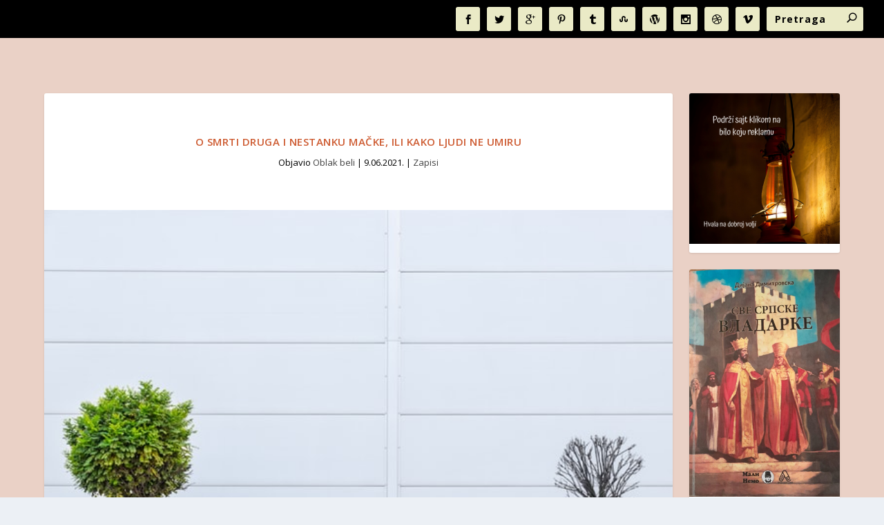

--- FILE ---
content_type: text/html; charset=UTF-8
request_url: https://oblakbeli.com/o-smrti-druga-i-nestanku-macke-ili-kako-ljudi-ne-umiru/
body_size: 29053
content:
<!DOCTYPE html>
<!--[if IE 6]>
<html id="ie6" lang="sr-RS">
<![endif]-->
<!--[if IE 7]>
<html id="ie7" lang="sr-RS">
<![endif]-->
<!--[if IE 8]>
<html id="ie8" lang="sr-RS">
<![endif]-->
<!--[if !(IE 6) | !(IE 7) | !(IE 8)  ]><!-->
<html lang="sr-RS">
<!--<![endif]-->
<head>
	<meta charset="UTF-8" />
			
	<meta http-equiv="X-UA-Compatible" content="IE=edge">
	<link rel="pingback" href="https://oblakbeli.com/xmlrpc.php" />

		<!--[if lt IE 9]>
	<script src="https://oblakbeli.com/wp-content/themes/Extra/scripts/ext/html5.js" type="text/javascript"></script>
	<![endif]-->

	<script type="text/javascript">
		document.documentElement.className = 'js';
	</script>

	<link rel="preconnect" href="https://fonts.gstatic.com" crossorigin /><style id="et-builder-googlefonts-cached-inline">/* Original: https://fonts.googleapis.com/css?family=Aclonica:regular&#038;subset=latin&#038;display=swap *//* User Agent: Mozilla/5.0 (Unknown; Linux x86_64) AppleWebKit/538.1 (KHTML, like Gecko) Safari/538.1 Daum/4.1 */@font-face {font-family: 'Aclonica';font-style: normal;font-weight: 400;font-display: swap;src: url(https://fonts.gstatic.com/s/aclonica/v25/K2FyfZJVlfNNSEBXGY7UAoo.ttf) format('truetype');}/* User Agent: Mozilla/5.0 (Windows NT 6.1; WOW64; rv:27.0) Gecko/20100101 Firefox/27.0 */@font-face {font-family: 'Aclonica';font-style: normal;font-weight: 400;font-display: swap;src: url(https://fonts.gstatic.com/l/font?kit=K2FyfZJVlfNNSEBXGY7UAok&skey=a69e8e3b9073e390&v=v25) format('woff');}/* User Agent: Mozilla/5.0 (Windows NT 6.3; rv:39.0) Gecko/20100101 Firefox/39.0 */@font-face {font-family: 'Aclonica';font-style: normal;font-weight: 400;font-display: swap;src: url(https://fonts.gstatic.com/s/aclonica/v25/K2FyfZJVlfNNSEBXGY7UAo8.woff2) format('woff2');}</style><meta name='robots' content='index, follow, max-image-preview:large, max-snippet:-1, max-video-preview:-1' />

	<!-- This site is optimized with the Yoast SEO plugin v26.8 - https://yoast.com/product/yoast-seo-wordpress/ -->
	<title>O smrti druga i nestanku mačke, ili kako ljudi ne umiru - Zapisi</title>
	<meta name="description" content="Mačka je nestala u trenutku kada je stigla strašna vest da je svet napustio Milan Dražilović, čije će se priče spojiti u neuništivo sećanje." />
	<link rel="canonical" href="https://oblakbeli.com/o-smrti-druga-i-nestanku-macke-ili-kako-ljudi-ne-umiru/" />
	<meta property="og:locale" content="sr_RS" />
	<meta property="og:type" content="article" />
	<meta property="og:title" content="O smrti druga i nestanku mačke, ili kako ljudi ne umiru - Zapisi" />
	<meta property="og:description" content="Mačka je nestala u trenutku kada je stigla strašna vest da je svet napustio Milan Dražilović, čije će se priče spojiti u neuništivo sećanje." />
	<meta property="og:url" content="https://oblakbeli.com/o-smrti-druga-i-nestanku-macke-ili-kako-ljudi-ne-umiru/" />
	<meta property="og:site_name" content="Oblak beli" />
	<meta property="article:publisher" content="https://www.facebook.com/Oblak-beli-106227467846590" />
	<meta property="article:author" content="https://www.facebook.com/Oblak-beli-106227467846590" />
	<meta property="article:published_time" content="2021-06-09T16:24:08+00:00" />
	<meta property="article:modified_time" content="2021-09-30T10:37:04+00:00" />
	<meta property="og:image" content="https://oblakbeli.com/wp-content/uploads/2021/06/pawel-czerwinski-lw5KEl7JoB0-unsplash.jpg" />
	<meta property="og:image:width" content="640" />
	<meta property="og:image:height" content="427" />
	<meta property="og:image:type" content="image/jpeg" />
	<meta name="author" content="Oblak beli" />
	<meta name="twitter:card" content="summary_large_image" />
	<meta name="twitter:label1" content="Napisano od" />
	<meta name="twitter:data1" content="Oblak beli" />
	<meta name="twitter:label2" content="Procenjeno vreme čitanja" />
	<meta name="twitter:data2" content="5 minuta" />
	<script type="application/ld+json" class="yoast-schema-graph">{"@context":"https://schema.org","@graph":[{"@type":"Article","@id":"https://oblakbeli.com/o-smrti-druga-i-nestanku-macke-ili-kako-ljudi-ne-umiru/#article","isPartOf":{"@id":"https://oblakbeli.com/o-smrti-druga-i-nestanku-macke-ili-kako-ljudi-ne-umiru/"},"author":{"name":"Oblak beli","@id":"https://oblakbeli.com/#/schema/person/b3c79ad70bc482c2645d44885a716d89"},"headline":"O smrti druga i nestanku mačke, ili kako ljudi ne umiru","datePublished":"2021-06-09T16:24:08+00:00","dateModified":"2021-09-30T10:37:04+00:00","mainEntityOfPage":{"@id":"https://oblakbeli.com/o-smrti-druga-i-nestanku-macke-ili-kako-ljudi-ne-umiru/"},"wordCount":972,"commentCount":2,"publisher":{"@id":"https://oblakbeli.com/#/schema/person/b3c79ad70bc482c2645d44885a716d89"},"image":{"@id":"https://oblakbeli.com/o-smrti-druga-i-nestanku-macke-ili-kako-ljudi-ne-umiru/#primaryimage"},"thumbnailUrl":"https://oblakbeli.com/wp-content/uploads/2021/06/pawel-czerwinski-lw5KEl7JoB0-unsplash.jpg","keywords":["groblje","mačka","ruska plava","sećanje","smrt"],"articleSection":["Zapisi"],"inLanguage":"sr-RS","potentialAction":[{"@type":"CommentAction","name":"Comment","target":["https://oblakbeli.com/o-smrti-druga-i-nestanku-macke-ili-kako-ljudi-ne-umiru/#respond"]}]},{"@type":"WebPage","@id":"https://oblakbeli.com/o-smrti-druga-i-nestanku-macke-ili-kako-ljudi-ne-umiru/","url":"https://oblakbeli.com/o-smrti-druga-i-nestanku-macke-ili-kako-ljudi-ne-umiru/","name":"O smrti druga i nestanku mačke, ili kako ljudi ne umiru - Zapisi","isPartOf":{"@id":"https://oblakbeli.com/#website"},"primaryImageOfPage":{"@id":"https://oblakbeli.com/o-smrti-druga-i-nestanku-macke-ili-kako-ljudi-ne-umiru/#primaryimage"},"image":{"@id":"https://oblakbeli.com/o-smrti-druga-i-nestanku-macke-ili-kako-ljudi-ne-umiru/#primaryimage"},"thumbnailUrl":"https://oblakbeli.com/wp-content/uploads/2021/06/pawel-czerwinski-lw5KEl7JoB0-unsplash.jpg","datePublished":"2021-06-09T16:24:08+00:00","dateModified":"2021-09-30T10:37:04+00:00","description":"Mačka je nestala u trenutku kada je stigla strašna vest da je svet napustio Milan Dražilović, čije će se priče spojiti u neuništivo sećanje.","breadcrumb":{"@id":"https://oblakbeli.com/o-smrti-druga-i-nestanku-macke-ili-kako-ljudi-ne-umiru/#breadcrumb"},"inLanguage":"sr-RS","potentialAction":[{"@type":"ReadAction","target":["https://oblakbeli.com/o-smrti-druga-i-nestanku-macke-ili-kako-ljudi-ne-umiru/"]}]},{"@type":"ImageObject","inLanguage":"sr-RS","@id":"https://oblakbeli.com/o-smrti-druga-i-nestanku-macke-ili-kako-ljudi-ne-umiru/#primaryimage","url":"https://oblakbeli.com/wp-content/uploads/2021/06/pawel-czerwinski-lw5KEl7JoB0-unsplash.jpg","contentUrl":"https://oblakbeli.com/wp-content/uploads/2021/06/pawel-czerwinski-lw5KEl7JoB0-unsplash.jpg","width":640,"height":427,"caption":"mačka i smrt druga"},{"@type":"BreadcrumbList","@id":"https://oblakbeli.com/o-smrti-druga-i-nestanku-macke-ili-kako-ljudi-ne-umiru/#breadcrumb","itemListElement":[{"@type":"ListItem","position":1,"name":"Почетна","item":"https://oblakbeli.com/"},{"@type":"ListItem","position":2,"name":"Zapisi","item":"https://oblakbeli.com/./zapisi/"},{"@type":"ListItem","position":3,"name":"O smrti druga i nestanku mačke, ili kako ljudi ne umiru"}]},{"@type":"WebSite","@id":"https://oblakbeli.com/#website","url":"https://oblakbeli.com/","name":"Oblak beli","description":"Kod nas reč vredi","publisher":{"@id":"https://oblakbeli.com/#/schema/person/b3c79ad70bc482c2645d44885a716d89"},"alternateName":"Oblak beli: portal za duhovnost, tradiciju i kulturu.","potentialAction":[{"@type":"SearchAction","target":{"@type":"EntryPoint","urlTemplate":"https://oblakbeli.com/?s={search_term_string}"},"query-input":{"@type":"PropertyValueSpecification","valueRequired":true,"valueName":"search_term_string"}}],"inLanguage":"sr-RS"},{"@type":["Person","Organization"],"@id":"https://oblakbeli.com/#/schema/person/b3c79ad70bc482c2645d44885a716d89","name":"Oblak beli","image":{"@type":"ImageObject","inLanguage":"sr-RS","@id":"https://oblakbeli.com/#/schema/person/image/","url":"https://oblakbeli.com/wp-content/uploads/2024/11/cropped-Oblak-beli-2.png","contentUrl":"https://oblakbeli.com/wp-content/uploads/2024/11/cropped-Oblak-beli-2.png","width":512,"height":512,"caption":"Oblak beli"},"logo":{"@id":"https://oblakbeli.com/#/schema/person/image/"},"description":"Oblakbeli.com je portal gde reč vredi. Svi tekstovi su autorski. Svi autori su profesionalci. Zagledajte - nismo isti.","sameAs":["https://oblakbeli.com","https://www.facebook.com/Oblak-beli-106227467846590"],"url":"https://oblakbeli.com/author/eduka/"}]}</script>
	<!-- / Yoast SEO plugin. -->


<link rel='dns-prefetch' href='//fonts.googleapis.com' />
<link rel="alternate" type="application/rss+xml" title="Oblak beli &raquo; dovod" href="https://oblakbeli.com/feed/" />
<link rel="alternate" type="application/rss+xml" title="Oblak beli &raquo; dovod komentara" href="https://oblakbeli.com/comments/feed/" />
<link rel="alternate" type="application/rss+xml" title="Oblak beli &raquo; dovod komentara na O smrti druga i nestanku mačke, ili kako ljudi ne umiru" href="https://oblakbeli.com/o-smrti-druga-i-nestanku-macke-ili-kako-ljudi-ne-umiru/feed/" />
<meta content="Extra v.4.27.5" name="generator"/>
<link rel='stylesheet' id='wp-block-library-css' href='https://oblakbeli.com/wp-includes/css/dist/block-library/style.min.css?ver=6.8.3' type='text/css' media='all' />
<style id='wp-block-library-theme-inline-css' type='text/css'>
.wp-block-audio :where(figcaption){color:#555;font-size:13px;text-align:center}.is-dark-theme .wp-block-audio :where(figcaption){color:#ffffffa6}.wp-block-audio{margin:0 0 1em}.wp-block-code{border:1px solid #ccc;border-radius:4px;font-family:Menlo,Consolas,monaco,monospace;padding:.8em 1em}.wp-block-embed :where(figcaption){color:#555;font-size:13px;text-align:center}.is-dark-theme .wp-block-embed :where(figcaption){color:#ffffffa6}.wp-block-embed{margin:0 0 1em}.blocks-gallery-caption{color:#555;font-size:13px;text-align:center}.is-dark-theme .blocks-gallery-caption{color:#ffffffa6}:root :where(.wp-block-image figcaption){color:#555;font-size:13px;text-align:center}.is-dark-theme :root :where(.wp-block-image figcaption){color:#ffffffa6}.wp-block-image{margin:0 0 1em}.wp-block-pullquote{border-bottom:4px solid;border-top:4px solid;color:currentColor;margin-bottom:1.75em}.wp-block-pullquote cite,.wp-block-pullquote footer,.wp-block-pullquote__citation{color:currentColor;font-size:.8125em;font-style:normal;text-transform:uppercase}.wp-block-quote{border-left:.25em solid;margin:0 0 1.75em;padding-left:1em}.wp-block-quote cite,.wp-block-quote footer{color:currentColor;font-size:.8125em;font-style:normal;position:relative}.wp-block-quote:where(.has-text-align-right){border-left:none;border-right:.25em solid;padding-left:0;padding-right:1em}.wp-block-quote:where(.has-text-align-center){border:none;padding-left:0}.wp-block-quote.is-large,.wp-block-quote.is-style-large,.wp-block-quote:where(.is-style-plain){border:none}.wp-block-search .wp-block-search__label{font-weight:700}.wp-block-search__button{border:1px solid #ccc;padding:.375em .625em}:where(.wp-block-group.has-background){padding:1.25em 2.375em}.wp-block-separator.has-css-opacity{opacity:.4}.wp-block-separator{border:none;border-bottom:2px solid;margin-left:auto;margin-right:auto}.wp-block-separator.has-alpha-channel-opacity{opacity:1}.wp-block-separator:not(.is-style-wide):not(.is-style-dots){width:100px}.wp-block-separator.has-background:not(.is-style-dots){border-bottom:none;height:1px}.wp-block-separator.has-background:not(.is-style-wide):not(.is-style-dots){height:2px}.wp-block-table{margin:0 0 1em}.wp-block-table td,.wp-block-table th{word-break:normal}.wp-block-table :where(figcaption){color:#555;font-size:13px;text-align:center}.is-dark-theme .wp-block-table :where(figcaption){color:#ffffffa6}.wp-block-video :where(figcaption){color:#555;font-size:13px;text-align:center}.is-dark-theme .wp-block-video :where(figcaption){color:#ffffffa6}.wp-block-video{margin:0 0 1em}:root :where(.wp-block-template-part.has-background){margin-bottom:0;margin-top:0;padding:1.25em 2.375em}
</style>
<style id='global-styles-inline-css' type='text/css'>
:root{--wp--preset--aspect-ratio--square: 1;--wp--preset--aspect-ratio--4-3: 4/3;--wp--preset--aspect-ratio--3-4: 3/4;--wp--preset--aspect-ratio--3-2: 3/2;--wp--preset--aspect-ratio--2-3: 2/3;--wp--preset--aspect-ratio--16-9: 16/9;--wp--preset--aspect-ratio--9-16: 9/16;--wp--preset--color--black: #000000;--wp--preset--color--cyan-bluish-gray: #abb8c3;--wp--preset--color--white: #ffffff;--wp--preset--color--pale-pink: #f78da7;--wp--preset--color--vivid-red: #cf2e2e;--wp--preset--color--luminous-vivid-orange: #ff6900;--wp--preset--color--luminous-vivid-amber: #fcb900;--wp--preset--color--light-green-cyan: #7bdcb5;--wp--preset--color--vivid-green-cyan: #00d084;--wp--preset--color--pale-cyan-blue: #8ed1fc;--wp--preset--color--vivid-cyan-blue: #0693e3;--wp--preset--color--vivid-purple: #9b51e0;--wp--preset--gradient--vivid-cyan-blue-to-vivid-purple: linear-gradient(135deg,rgba(6,147,227,1) 0%,rgb(155,81,224) 100%);--wp--preset--gradient--light-green-cyan-to-vivid-green-cyan: linear-gradient(135deg,rgb(122,220,180) 0%,rgb(0,208,130) 100%);--wp--preset--gradient--luminous-vivid-amber-to-luminous-vivid-orange: linear-gradient(135deg,rgba(252,185,0,1) 0%,rgba(255,105,0,1) 100%);--wp--preset--gradient--luminous-vivid-orange-to-vivid-red: linear-gradient(135deg,rgba(255,105,0,1) 0%,rgb(207,46,46) 100%);--wp--preset--gradient--very-light-gray-to-cyan-bluish-gray: linear-gradient(135deg,rgb(238,238,238) 0%,rgb(169,184,195) 100%);--wp--preset--gradient--cool-to-warm-spectrum: linear-gradient(135deg,rgb(74,234,220) 0%,rgb(151,120,209) 20%,rgb(207,42,186) 40%,rgb(238,44,130) 60%,rgb(251,105,98) 80%,rgb(254,248,76) 100%);--wp--preset--gradient--blush-light-purple: linear-gradient(135deg,rgb(255,206,236) 0%,rgb(152,150,240) 100%);--wp--preset--gradient--blush-bordeaux: linear-gradient(135deg,rgb(254,205,165) 0%,rgb(254,45,45) 50%,rgb(107,0,62) 100%);--wp--preset--gradient--luminous-dusk: linear-gradient(135deg,rgb(255,203,112) 0%,rgb(199,81,192) 50%,rgb(65,88,208) 100%);--wp--preset--gradient--pale-ocean: linear-gradient(135deg,rgb(255,245,203) 0%,rgb(182,227,212) 50%,rgb(51,167,181) 100%);--wp--preset--gradient--electric-grass: linear-gradient(135deg,rgb(202,248,128) 0%,rgb(113,206,126) 100%);--wp--preset--gradient--midnight: linear-gradient(135deg,rgb(2,3,129) 0%,rgb(40,116,252) 100%);--wp--preset--font-size--small: 13px;--wp--preset--font-size--medium: 20px;--wp--preset--font-size--large: 36px;--wp--preset--font-size--x-large: 42px;--wp--preset--spacing--20: 0.44rem;--wp--preset--spacing--30: 0.67rem;--wp--preset--spacing--40: 1rem;--wp--preset--spacing--50: 1.5rem;--wp--preset--spacing--60: 2.25rem;--wp--preset--spacing--70: 3.38rem;--wp--preset--spacing--80: 5.06rem;--wp--preset--shadow--natural: 6px 6px 9px rgba(0, 0, 0, 0.2);--wp--preset--shadow--deep: 12px 12px 50px rgba(0, 0, 0, 0.4);--wp--preset--shadow--sharp: 6px 6px 0px rgba(0, 0, 0, 0.2);--wp--preset--shadow--outlined: 6px 6px 0px -3px rgba(255, 255, 255, 1), 6px 6px rgba(0, 0, 0, 1);--wp--preset--shadow--crisp: 6px 6px 0px rgba(0, 0, 0, 1);}:root { --wp--style--global--content-size: 856px;--wp--style--global--wide-size: 1280px; }:where(body) { margin: 0; }.wp-site-blocks > .alignleft { float: left; margin-right: 2em; }.wp-site-blocks > .alignright { float: right; margin-left: 2em; }.wp-site-blocks > .aligncenter { justify-content: center; margin-left: auto; margin-right: auto; }:where(.is-layout-flex){gap: 0.5em;}:where(.is-layout-grid){gap: 0.5em;}.is-layout-flow > .alignleft{float: left;margin-inline-start: 0;margin-inline-end: 2em;}.is-layout-flow > .alignright{float: right;margin-inline-start: 2em;margin-inline-end: 0;}.is-layout-flow > .aligncenter{margin-left: auto !important;margin-right: auto !important;}.is-layout-constrained > .alignleft{float: left;margin-inline-start: 0;margin-inline-end: 2em;}.is-layout-constrained > .alignright{float: right;margin-inline-start: 2em;margin-inline-end: 0;}.is-layout-constrained > .aligncenter{margin-left: auto !important;margin-right: auto !important;}.is-layout-constrained > :where(:not(.alignleft):not(.alignright):not(.alignfull)){max-width: var(--wp--style--global--content-size);margin-left: auto !important;margin-right: auto !important;}.is-layout-constrained > .alignwide{max-width: var(--wp--style--global--wide-size);}body .is-layout-flex{display: flex;}.is-layout-flex{flex-wrap: wrap;align-items: center;}.is-layout-flex > :is(*, div){margin: 0;}body .is-layout-grid{display: grid;}.is-layout-grid > :is(*, div){margin: 0;}body{padding-top: 0px;padding-right: 0px;padding-bottom: 0px;padding-left: 0px;}:root :where(.wp-element-button, .wp-block-button__link){background-color: #32373c;border-width: 0;color: #fff;font-family: inherit;font-size: inherit;line-height: inherit;padding: calc(0.667em + 2px) calc(1.333em + 2px);text-decoration: none;}.has-black-color{color: var(--wp--preset--color--black) !important;}.has-cyan-bluish-gray-color{color: var(--wp--preset--color--cyan-bluish-gray) !important;}.has-white-color{color: var(--wp--preset--color--white) !important;}.has-pale-pink-color{color: var(--wp--preset--color--pale-pink) !important;}.has-vivid-red-color{color: var(--wp--preset--color--vivid-red) !important;}.has-luminous-vivid-orange-color{color: var(--wp--preset--color--luminous-vivid-orange) !important;}.has-luminous-vivid-amber-color{color: var(--wp--preset--color--luminous-vivid-amber) !important;}.has-light-green-cyan-color{color: var(--wp--preset--color--light-green-cyan) !important;}.has-vivid-green-cyan-color{color: var(--wp--preset--color--vivid-green-cyan) !important;}.has-pale-cyan-blue-color{color: var(--wp--preset--color--pale-cyan-blue) !important;}.has-vivid-cyan-blue-color{color: var(--wp--preset--color--vivid-cyan-blue) !important;}.has-vivid-purple-color{color: var(--wp--preset--color--vivid-purple) !important;}.has-black-background-color{background-color: var(--wp--preset--color--black) !important;}.has-cyan-bluish-gray-background-color{background-color: var(--wp--preset--color--cyan-bluish-gray) !important;}.has-white-background-color{background-color: var(--wp--preset--color--white) !important;}.has-pale-pink-background-color{background-color: var(--wp--preset--color--pale-pink) !important;}.has-vivid-red-background-color{background-color: var(--wp--preset--color--vivid-red) !important;}.has-luminous-vivid-orange-background-color{background-color: var(--wp--preset--color--luminous-vivid-orange) !important;}.has-luminous-vivid-amber-background-color{background-color: var(--wp--preset--color--luminous-vivid-amber) !important;}.has-light-green-cyan-background-color{background-color: var(--wp--preset--color--light-green-cyan) !important;}.has-vivid-green-cyan-background-color{background-color: var(--wp--preset--color--vivid-green-cyan) !important;}.has-pale-cyan-blue-background-color{background-color: var(--wp--preset--color--pale-cyan-blue) !important;}.has-vivid-cyan-blue-background-color{background-color: var(--wp--preset--color--vivid-cyan-blue) !important;}.has-vivid-purple-background-color{background-color: var(--wp--preset--color--vivid-purple) !important;}.has-black-border-color{border-color: var(--wp--preset--color--black) !important;}.has-cyan-bluish-gray-border-color{border-color: var(--wp--preset--color--cyan-bluish-gray) !important;}.has-white-border-color{border-color: var(--wp--preset--color--white) !important;}.has-pale-pink-border-color{border-color: var(--wp--preset--color--pale-pink) !important;}.has-vivid-red-border-color{border-color: var(--wp--preset--color--vivid-red) !important;}.has-luminous-vivid-orange-border-color{border-color: var(--wp--preset--color--luminous-vivid-orange) !important;}.has-luminous-vivid-amber-border-color{border-color: var(--wp--preset--color--luminous-vivid-amber) !important;}.has-light-green-cyan-border-color{border-color: var(--wp--preset--color--light-green-cyan) !important;}.has-vivid-green-cyan-border-color{border-color: var(--wp--preset--color--vivid-green-cyan) !important;}.has-pale-cyan-blue-border-color{border-color: var(--wp--preset--color--pale-cyan-blue) !important;}.has-vivid-cyan-blue-border-color{border-color: var(--wp--preset--color--vivid-cyan-blue) !important;}.has-vivid-purple-border-color{border-color: var(--wp--preset--color--vivid-purple) !important;}.has-vivid-cyan-blue-to-vivid-purple-gradient-background{background: var(--wp--preset--gradient--vivid-cyan-blue-to-vivid-purple) !important;}.has-light-green-cyan-to-vivid-green-cyan-gradient-background{background: var(--wp--preset--gradient--light-green-cyan-to-vivid-green-cyan) !important;}.has-luminous-vivid-amber-to-luminous-vivid-orange-gradient-background{background: var(--wp--preset--gradient--luminous-vivid-amber-to-luminous-vivid-orange) !important;}.has-luminous-vivid-orange-to-vivid-red-gradient-background{background: var(--wp--preset--gradient--luminous-vivid-orange-to-vivid-red) !important;}.has-very-light-gray-to-cyan-bluish-gray-gradient-background{background: var(--wp--preset--gradient--very-light-gray-to-cyan-bluish-gray) !important;}.has-cool-to-warm-spectrum-gradient-background{background: var(--wp--preset--gradient--cool-to-warm-spectrum) !important;}.has-blush-light-purple-gradient-background{background: var(--wp--preset--gradient--blush-light-purple) !important;}.has-blush-bordeaux-gradient-background{background: var(--wp--preset--gradient--blush-bordeaux) !important;}.has-luminous-dusk-gradient-background{background: var(--wp--preset--gradient--luminous-dusk) !important;}.has-pale-ocean-gradient-background{background: var(--wp--preset--gradient--pale-ocean) !important;}.has-electric-grass-gradient-background{background: var(--wp--preset--gradient--electric-grass) !important;}.has-midnight-gradient-background{background: var(--wp--preset--gradient--midnight) !important;}.has-small-font-size{font-size: var(--wp--preset--font-size--small) !important;}.has-medium-font-size{font-size: var(--wp--preset--font-size--medium) !important;}.has-large-font-size{font-size: var(--wp--preset--font-size--large) !important;}.has-x-large-font-size{font-size: var(--wp--preset--font-size--x-large) !important;}
:where(.wp-block-post-template.is-layout-flex){gap: 1.25em;}:where(.wp-block-post-template.is-layout-grid){gap: 1.25em;}
:where(.wp-block-columns.is-layout-flex){gap: 2em;}:where(.wp-block-columns.is-layout-grid){gap: 2em;}
:root :where(.wp-block-pullquote){font-size: 1.5em;line-height: 1.6;}
</style>
<link rel='stylesheet' id='contact-form-7-css' href='https://oblakbeli.com/wp-content/plugins/contact-form-7/includes/css/styles.css?ver=6.1.4' type='text/css' media='all' />
<link rel='stylesheet' id='extra-fonts-css' href='https://fonts.googleapis.com/css?family=Open+Sans:300italic,400italic,600italic,700italic,800italic,400,300,600,700,800&#038;subset=latin,latin-ext' type='text/css' media='all' />
<link rel='stylesheet' id='extra-style-css' href='https://oblakbeli.com/wp-content/themes/Extra/style.min.css?ver=4.27.5' type='text/css' media='all' />
<style id='extra-dynamic-critical-inline-css' type='text/css'>
@font-face{font-family:ETmodules;font-display:block;src:url(//oblakbeli.com/wp-content/themes/Extra/core/admin/fonts/modules/base/modules.eot);src:url(//oblakbeli.com/wp-content/themes/Extra/core/admin/fonts/modules/base/modules.eot?#iefix) format("embedded-opentype"),url(//oblakbeli.com/wp-content/themes/Extra/core/admin/fonts/modules/base/modules.woff) format("woff"),url(//oblakbeli.com/wp-content/themes/Extra/core/admin/fonts/modules/base/modules.ttf) format("truetype"),url(//oblakbeli.com/wp-content/themes/Extra/core/admin/fonts/modules/base/modules.svg#ETmodules) format("svg");font-weight:400;font-style:normal}
.et_audio_content,.et_link_content,.et_quote_content{background-color:#2ea3f2}.et_pb_post .et-pb-controllers a{margin-bottom:10px}.format-gallery .et-pb-controllers{bottom:0}.et_pb_blog_grid .et_audio_content{margin-bottom:19px}.et_pb_row .et_pb_blog_grid .et_pb_post .et_pb_slide{min-height:180px}.et_audio_content .wp-block-audio{margin:0;padding:0}.et_audio_content h2{line-height:44px}.et_pb_column_1_2 .et_audio_content h2,.et_pb_column_1_3 .et_audio_content h2,.et_pb_column_1_4 .et_audio_content h2,.et_pb_column_1_5 .et_audio_content h2,.et_pb_column_1_6 .et_audio_content h2,.et_pb_column_2_5 .et_audio_content h2,.et_pb_column_3_5 .et_audio_content h2,.et_pb_column_3_8 .et_audio_content h2{margin-bottom:9px;margin-top:0}.et_pb_column_1_2 .et_audio_content,.et_pb_column_3_5 .et_audio_content{padding:35px 40px}.et_pb_column_1_2 .et_audio_content h2,.et_pb_column_3_5 .et_audio_content h2{line-height:32px}.et_pb_column_1_3 .et_audio_content,.et_pb_column_1_4 .et_audio_content,.et_pb_column_1_5 .et_audio_content,.et_pb_column_1_6 .et_audio_content,.et_pb_column_2_5 .et_audio_content,.et_pb_column_3_8 .et_audio_content{padding:35px 20px}.et_pb_column_1_3 .et_audio_content h2,.et_pb_column_1_4 .et_audio_content h2,.et_pb_column_1_5 .et_audio_content h2,.et_pb_column_1_6 .et_audio_content h2,.et_pb_column_2_5 .et_audio_content h2,.et_pb_column_3_8 .et_audio_content h2{font-size:18px;line-height:26px}article.et_pb_has_overlay .et_pb_blog_image_container{position:relative}.et_pb_post>.et_main_video_container{position:relative;margin-bottom:30px}.et_pb_post .et_pb_video_overlay .et_pb_video_play{color:#fff}.et_pb_post .et_pb_video_overlay_hover:hover{background:rgba(0,0,0,.6)}.et_audio_content,.et_link_content,.et_quote_content{text-align:center;word-wrap:break-word;position:relative;padding:50px 60px}.et_audio_content h2,.et_link_content a.et_link_main_url,.et_link_content h2,.et_quote_content blockquote cite,.et_quote_content blockquote p{color:#fff!important}.et_quote_main_link{position:absolute;text-indent:-9999px;width:100%;height:100%;display:block;top:0;left:0}.et_quote_content blockquote{padding:0;margin:0;border:none}.et_audio_content h2,.et_link_content h2,.et_quote_content blockquote p{margin-top:0}.et_audio_content h2{margin-bottom:20px}.et_audio_content h2,.et_link_content h2,.et_quote_content blockquote p{line-height:44px}.et_link_content a.et_link_main_url,.et_quote_content blockquote cite{font-size:18px;font-weight:200}.et_quote_content blockquote cite{font-style:normal}.et_pb_column_2_3 .et_quote_content{padding:50px 42px 45px}.et_pb_column_2_3 .et_audio_content,.et_pb_column_2_3 .et_link_content{padding:40px 40px 45px}.et_pb_column_1_2 .et_audio_content,.et_pb_column_1_2 .et_link_content,.et_pb_column_1_2 .et_quote_content,.et_pb_column_3_5 .et_audio_content,.et_pb_column_3_5 .et_link_content,.et_pb_column_3_5 .et_quote_content{padding:35px 40px}.et_pb_column_1_2 .et_quote_content blockquote p,.et_pb_column_3_5 .et_quote_content blockquote p{font-size:26px;line-height:32px}.et_pb_column_1_2 .et_audio_content h2,.et_pb_column_1_2 .et_link_content h2,.et_pb_column_3_5 .et_audio_content h2,.et_pb_column_3_5 .et_link_content h2{line-height:32px}.et_pb_column_1_2 .et_link_content a.et_link_main_url,.et_pb_column_1_2 .et_quote_content blockquote cite,.et_pb_column_3_5 .et_link_content a.et_link_main_url,.et_pb_column_3_5 .et_quote_content blockquote cite{font-size:14px}.et_pb_column_1_3 .et_quote_content,.et_pb_column_1_4 .et_quote_content,.et_pb_column_1_5 .et_quote_content,.et_pb_column_1_6 .et_quote_content,.et_pb_column_2_5 .et_quote_content,.et_pb_column_3_8 .et_quote_content{padding:35px 30px 32px}.et_pb_column_1_3 .et_audio_content,.et_pb_column_1_3 .et_link_content,.et_pb_column_1_4 .et_audio_content,.et_pb_column_1_4 .et_link_content,.et_pb_column_1_5 .et_audio_content,.et_pb_column_1_5 .et_link_content,.et_pb_column_1_6 .et_audio_content,.et_pb_column_1_6 .et_link_content,.et_pb_column_2_5 .et_audio_content,.et_pb_column_2_5 .et_link_content,.et_pb_column_3_8 .et_audio_content,.et_pb_column_3_8 .et_link_content{padding:35px 20px}.et_pb_column_1_3 .et_audio_content h2,.et_pb_column_1_3 .et_link_content h2,.et_pb_column_1_3 .et_quote_content blockquote p,.et_pb_column_1_4 .et_audio_content h2,.et_pb_column_1_4 .et_link_content h2,.et_pb_column_1_4 .et_quote_content blockquote p,.et_pb_column_1_5 .et_audio_content h2,.et_pb_column_1_5 .et_link_content h2,.et_pb_column_1_5 .et_quote_content blockquote p,.et_pb_column_1_6 .et_audio_content h2,.et_pb_column_1_6 .et_link_content h2,.et_pb_column_1_6 .et_quote_content blockquote p,.et_pb_column_2_5 .et_audio_content h2,.et_pb_column_2_5 .et_link_content h2,.et_pb_column_2_5 .et_quote_content blockquote p,.et_pb_column_3_8 .et_audio_content h2,.et_pb_column_3_8 .et_link_content h2,.et_pb_column_3_8 .et_quote_content blockquote p{font-size:18px;line-height:26px}.et_pb_column_1_3 .et_link_content a.et_link_main_url,.et_pb_column_1_3 .et_quote_content blockquote cite,.et_pb_column_1_4 .et_link_content a.et_link_main_url,.et_pb_column_1_4 .et_quote_content blockquote cite,.et_pb_column_1_5 .et_link_content a.et_link_main_url,.et_pb_column_1_5 .et_quote_content blockquote cite,.et_pb_column_1_6 .et_link_content a.et_link_main_url,.et_pb_column_1_6 .et_quote_content blockquote cite,.et_pb_column_2_5 .et_link_content a.et_link_main_url,.et_pb_column_2_5 .et_quote_content blockquote cite,.et_pb_column_3_8 .et_link_content a.et_link_main_url,.et_pb_column_3_8 .et_quote_content blockquote cite{font-size:14px}.et_pb_post .et_pb_gallery_post_type .et_pb_slide{min-height:500px;background-size:cover!important;background-position:top}.format-gallery .et_pb_slider.gallery-not-found .et_pb_slide{box-shadow:inset 0 0 10px rgba(0,0,0,.1)}.format-gallery .et_pb_slider:hover .et-pb-arrow-prev{left:0}.format-gallery .et_pb_slider:hover .et-pb-arrow-next{right:0}.et_pb_post>.et_pb_slider{margin-bottom:30px}.et_pb_column_3_4 .et_pb_post .et_pb_slide{min-height:442px}.et_pb_column_2_3 .et_pb_post .et_pb_slide{min-height:390px}.et_pb_column_1_2 .et_pb_post .et_pb_slide,.et_pb_column_3_5 .et_pb_post .et_pb_slide{min-height:284px}.et_pb_column_1_3 .et_pb_post .et_pb_slide,.et_pb_column_2_5 .et_pb_post .et_pb_slide,.et_pb_column_3_8 .et_pb_post .et_pb_slide{min-height:180px}.et_pb_column_1_4 .et_pb_post .et_pb_slide,.et_pb_column_1_5 .et_pb_post .et_pb_slide,.et_pb_column_1_6 .et_pb_post .et_pb_slide{min-height:125px}.et_pb_portfolio.et_pb_section_parallax .pagination,.et_pb_portfolio.et_pb_section_video .pagination,.et_pb_portfolio_grid.et_pb_section_parallax .pagination,.et_pb_portfolio_grid.et_pb_section_video .pagination{position:relative}.et_pb_bg_layout_light .et_pb_post .post-meta,.et_pb_bg_layout_light .et_pb_post .post-meta a,.et_pb_bg_layout_light .et_pb_post p{color:#666}.et_pb_bg_layout_dark .et_pb_post .post-meta,.et_pb_bg_layout_dark .et_pb_post .post-meta a,.et_pb_bg_layout_dark .et_pb_post p{color:inherit}.et_pb_text_color_dark .et_audio_content h2,.et_pb_text_color_dark .et_link_content a.et_link_main_url,.et_pb_text_color_dark .et_link_content h2,.et_pb_text_color_dark .et_quote_content blockquote cite,.et_pb_text_color_dark .et_quote_content blockquote p{color:#666!important}.et_pb_text_color_dark.et_audio_content h2,.et_pb_text_color_dark.et_link_content a.et_link_main_url,.et_pb_text_color_dark.et_link_content h2,.et_pb_text_color_dark.et_quote_content blockquote cite,.et_pb_text_color_dark.et_quote_content blockquote p{color:#bbb!important}.et_pb_text_color_dark.et_audio_content,.et_pb_text_color_dark.et_link_content,.et_pb_text_color_dark.et_quote_content{background-color:#e8e8e8}@media (min-width:981px) and (max-width:1100px){.et_quote_content{padding:50px 70px 45px}.et_pb_column_2_3 .et_quote_content{padding:50px 50px 45px}.et_pb_column_1_2 .et_quote_content,.et_pb_column_3_5 .et_quote_content{padding:35px 47px 30px}.et_pb_column_1_3 .et_quote_content,.et_pb_column_1_4 .et_quote_content,.et_pb_column_1_5 .et_quote_content,.et_pb_column_1_6 .et_quote_content,.et_pb_column_2_5 .et_quote_content,.et_pb_column_3_8 .et_quote_content{padding:35px 25px 32px}.et_pb_column_4_4 .et_pb_post .et_pb_slide{min-height:534px}.et_pb_column_3_4 .et_pb_post .et_pb_slide{min-height:392px}.et_pb_column_2_3 .et_pb_post .et_pb_slide{min-height:345px}.et_pb_column_1_2 .et_pb_post .et_pb_slide,.et_pb_column_3_5 .et_pb_post .et_pb_slide{min-height:250px}.et_pb_column_1_3 .et_pb_post .et_pb_slide,.et_pb_column_2_5 .et_pb_post .et_pb_slide,.et_pb_column_3_8 .et_pb_post .et_pb_slide{min-height:155px}.et_pb_column_1_4 .et_pb_post .et_pb_slide,.et_pb_column_1_5 .et_pb_post .et_pb_slide,.et_pb_column_1_6 .et_pb_post .et_pb_slide{min-height:108px}}@media (max-width:980px){.et_pb_bg_layout_dark_tablet .et_audio_content h2{color:#fff!important}.et_pb_text_color_dark_tablet.et_audio_content h2{color:#bbb!important}.et_pb_text_color_dark_tablet.et_audio_content{background-color:#e8e8e8}.et_pb_bg_layout_dark_tablet .et_audio_content h2,.et_pb_bg_layout_dark_tablet .et_link_content a.et_link_main_url,.et_pb_bg_layout_dark_tablet .et_link_content h2,.et_pb_bg_layout_dark_tablet .et_quote_content blockquote cite,.et_pb_bg_layout_dark_tablet .et_quote_content blockquote p{color:#fff!important}.et_pb_text_color_dark_tablet .et_audio_content h2,.et_pb_text_color_dark_tablet .et_link_content a.et_link_main_url,.et_pb_text_color_dark_tablet .et_link_content h2,.et_pb_text_color_dark_tablet .et_quote_content blockquote cite,.et_pb_text_color_dark_tablet .et_quote_content blockquote p{color:#666!important}.et_pb_text_color_dark_tablet.et_audio_content h2,.et_pb_text_color_dark_tablet.et_link_content a.et_link_main_url,.et_pb_text_color_dark_tablet.et_link_content h2,.et_pb_text_color_dark_tablet.et_quote_content blockquote cite,.et_pb_text_color_dark_tablet.et_quote_content blockquote p{color:#bbb!important}.et_pb_text_color_dark_tablet.et_audio_content,.et_pb_text_color_dark_tablet.et_link_content,.et_pb_text_color_dark_tablet.et_quote_content{background-color:#e8e8e8}}@media (min-width:768px) and (max-width:980px){.et_audio_content h2{font-size:26px!important;line-height:44px!important;margin-bottom:24px!important}.et_pb_post>.et_pb_gallery_post_type>.et_pb_slides>.et_pb_slide{min-height:384px!important}.et_quote_content{padding:50px 43px 45px!important}.et_quote_content blockquote p{font-size:26px!important;line-height:44px!important}.et_quote_content blockquote cite{font-size:18px!important}.et_link_content{padding:40px 40px 45px}.et_link_content h2{font-size:26px!important;line-height:44px!important}.et_link_content a.et_link_main_url{font-size:18px!important}}@media (max-width:767px){.et_audio_content h2,.et_link_content h2,.et_quote_content,.et_quote_content blockquote p{font-size:20px!important;line-height:26px!important}.et_audio_content,.et_link_content{padding:35px 20px!important}.et_audio_content h2{margin-bottom:9px!important}.et_pb_bg_layout_dark_phone .et_audio_content h2{color:#fff!important}.et_pb_text_color_dark_phone.et_audio_content{background-color:#e8e8e8}.et_link_content a.et_link_main_url,.et_quote_content blockquote cite{font-size:14px!important}.format-gallery .et-pb-controllers{height:auto}.et_pb_post>.et_pb_gallery_post_type>.et_pb_slides>.et_pb_slide{min-height:222px!important}.et_pb_bg_layout_dark_phone .et_audio_content h2,.et_pb_bg_layout_dark_phone .et_link_content a.et_link_main_url,.et_pb_bg_layout_dark_phone .et_link_content h2,.et_pb_bg_layout_dark_phone .et_quote_content blockquote cite,.et_pb_bg_layout_dark_phone .et_quote_content blockquote p{color:#fff!important}.et_pb_text_color_dark_phone .et_audio_content h2,.et_pb_text_color_dark_phone .et_link_content a.et_link_main_url,.et_pb_text_color_dark_phone .et_link_content h2,.et_pb_text_color_dark_phone .et_quote_content blockquote cite,.et_pb_text_color_dark_phone .et_quote_content blockquote p{color:#666!important}.et_pb_text_color_dark_phone.et_audio_content h2,.et_pb_text_color_dark_phone.et_link_content a.et_link_main_url,.et_pb_text_color_dark_phone.et_link_content h2,.et_pb_text_color_dark_phone.et_quote_content blockquote cite,.et_pb_text_color_dark_phone.et_quote_content blockquote p{color:#bbb!important}.et_pb_text_color_dark_phone.et_audio_content,.et_pb_text_color_dark_phone.et_link_content,.et_pb_text_color_dark_phone.et_quote_content{background-color:#e8e8e8}}@media (max-width:479px){.et_pb_column_1_2 .et_pb_carousel_item .et_pb_video_play,.et_pb_column_1_3 .et_pb_carousel_item .et_pb_video_play,.et_pb_column_2_3 .et_pb_carousel_item .et_pb_video_play,.et_pb_column_2_5 .et_pb_carousel_item .et_pb_video_play,.et_pb_column_3_5 .et_pb_carousel_item .et_pb_video_play,.et_pb_column_3_8 .et_pb_carousel_item .et_pb_video_play{font-size:1.5rem;line-height:1.5rem;margin-left:-.75rem;margin-top:-.75rem}.et_audio_content,.et_quote_content{padding:35px 20px!important}.et_pb_post>.et_pb_gallery_post_type>.et_pb_slides>.et_pb_slide{min-height:156px!important}}.et_full_width_page .et_gallery_item{float:left;width:20.875%;margin:0 5.5% 5.5% 0}.et_full_width_page .et_gallery_item:nth-child(3n){margin-right:5.5%}.et_full_width_page .et_gallery_item:nth-child(3n+1){clear:none}.et_full_width_page .et_gallery_item:nth-child(4n){margin-right:0}.et_full_width_page .et_gallery_item:nth-child(4n+1){clear:both}
.et_pb_slider{position:relative;overflow:hidden}.et_pb_slide{padding:0 6%;background-size:cover;background-position:50%;background-repeat:no-repeat}.et_pb_slider .et_pb_slide{display:none;float:left;margin-right:-100%;position:relative;width:100%;text-align:center;list-style:none!important;background-position:50%;background-size:100%;background-size:cover}.et_pb_slider .et_pb_slide:first-child{display:list-item}.et-pb-controllers{position:absolute;bottom:20px;left:0;width:100%;text-align:center;z-index:10}.et-pb-controllers a{display:inline-block;background-color:hsla(0,0%,100%,.5);text-indent:-9999px;border-radius:7px;width:7px;height:7px;margin-right:10px;padding:0;opacity:.5}.et-pb-controllers .et-pb-active-control{opacity:1}.et-pb-controllers a:last-child{margin-right:0}.et-pb-controllers .et-pb-active-control{background-color:#fff}.et_pb_slides .et_pb_temp_slide{display:block}.et_pb_slides:after{content:"";display:block;clear:both;visibility:hidden;line-height:0;height:0;width:0}@media (max-width:980px){.et_pb_bg_layout_light_tablet .et-pb-controllers .et-pb-active-control{background-color:#333}.et_pb_bg_layout_light_tablet .et-pb-controllers a{background-color:rgba(0,0,0,.3)}.et_pb_bg_layout_light_tablet .et_pb_slide_content{color:#333}.et_pb_bg_layout_dark_tablet .et_pb_slide_description{text-shadow:0 1px 3px rgba(0,0,0,.3)}.et_pb_bg_layout_dark_tablet .et_pb_slide_content{color:#fff}.et_pb_bg_layout_dark_tablet .et-pb-controllers .et-pb-active-control{background-color:#fff}.et_pb_bg_layout_dark_tablet .et-pb-controllers a{background-color:hsla(0,0%,100%,.5)}}@media (max-width:767px){.et-pb-controllers{position:absolute;bottom:5%;left:0;width:100%;text-align:center;z-index:10;height:14px}.et_transparent_nav .et_pb_section:first-child .et-pb-controllers{bottom:18px}.et_pb_bg_layout_light_phone.et_pb_slider_with_overlay .et_pb_slide_overlay_container,.et_pb_bg_layout_light_phone.et_pb_slider_with_text_overlay .et_pb_text_overlay_wrapper{background-color:hsla(0,0%,100%,.9)}.et_pb_bg_layout_light_phone .et-pb-controllers .et-pb-active-control{background-color:#333}.et_pb_bg_layout_dark_phone.et_pb_slider_with_overlay .et_pb_slide_overlay_container,.et_pb_bg_layout_dark_phone.et_pb_slider_with_text_overlay .et_pb_text_overlay_wrapper,.et_pb_bg_layout_light_phone .et-pb-controllers a{background-color:rgba(0,0,0,.3)}.et_pb_bg_layout_dark_phone .et-pb-controllers .et-pb-active-control{background-color:#fff}.et_pb_bg_layout_dark_phone .et-pb-controllers a{background-color:hsla(0,0%,100%,.5)}}.et_mobile_device .et_pb_slider_parallax .et_pb_slide,.et_mobile_device .et_pb_slides .et_parallax_bg.et_pb_parallax_css{background-attachment:scroll}
.et-pb-arrow-next,.et-pb-arrow-prev{position:absolute;top:50%;z-index:100;font-size:48px;color:#fff;margin-top:-24px;transition:all .2s ease-in-out;opacity:0}.et_pb_bg_layout_light .et-pb-arrow-next,.et_pb_bg_layout_light .et-pb-arrow-prev{color:#333}.et_pb_slider:hover .et-pb-arrow-prev{left:22px;opacity:1}.et_pb_slider:hover .et-pb-arrow-next{right:22px;opacity:1}.et_pb_bg_layout_light .et-pb-controllers .et-pb-active-control{background-color:#333}.et_pb_bg_layout_light .et-pb-controllers a{background-color:rgba(0,0,0,.3)}.et-pb-arrow-next:hover,.et-pb-arrow-prev:hover{text-decoration:none}.et-pb-arrow-next span,.et-pb-arrow-prev span{display:none}.et-pb-arrow-prev{left:-22px}.et-pb-arrow-next{right:-22px}.et-pb-arrow-prev:before{content:"4"}.et-pb-arrow-next:before{content:"5"}.format-gallery .et-pb-arrow-next,.format-gallery .et-pb-arrow-prev{color:#fff}.et_pb_column_1_3 .et_pb_slider:hover .et-pb-arrow-prev,.et_pb_column_1_4 .et_pb_slider:hover .et-pb-arrow-prev,.et_pb_column_1_5 .et_pb_slider:hover .et-pb-arrow-prev,.et_pb_column_1_6 .et_pb_slider:hover .et-pb-arrow-prev,.et_pb_column_2_5 .et_pb_slider:hover .et-pb-arrow-prev{left:0}.et_pb_column_1_3 .et_pb_slider:hover .et-pb-arrow-next,.et_pb_column_1_4 .et_pb_slider:hover .et-pb-arrow-prev,.et_pb_column_1_5 .et_pb_slider:hover .et-pb-arrow-prev,.et_pb_column_1_6 .et_pb_slider:hover .et-pb-arrow-prev,.et_pb_column_2_5 .et_pb_slider:hover .et-pb-arrow-next{right:0}.et_pb_column_1_4 .et_pb_slider .et_pb_slide,.et_pb_column_1_5 .et_pb_slider .et_pb_slide,.et_pb_column_1_6 .et_pb_slider .et_pb_slide{min-height:170px}.et_pb_column_1_4 .et_pb_slider:hover .et-pb-arrow-next,.et_pb_column_1_5 .et_pb_slider:hover .et-pb-arrow-next,.et_pb_column_1_6 .et_pb_slider:hover .et-pb-arrow-next{right:0}@media (max-width:980px){.et_pb_bg_layout_light_tablet .et-pb-arrow-next,.et_pb_bg_layout_light_tablet .et-pb-arrow-prev{color:#333}.et_pb_bg_layout_dark_tablet .et-pb-arrow-next,.et_pb_bg_layout_dark_tablet .et-pb-arrow-prev{color:#fff}}@media (max-width:767px){.et_pb_slider:hover .et-pb-arrow-prev{left:0;opacity:1}.et_pb_slider:hover .et-pb-arrow-next{right:0;opacity:1}.et_pb_bg_layout_light_phone .et-pb-arrow-next,.et_pb_bg_layout_light_phone .et-pb-arrow-prev{color:#333}.et_pb_bg_layout_dark_phone .et-pb-arrow-next,.et_pb_bg_layout_dark_phone .et-pb-arrow-prev{color:#fff}}.et_mobile_device .et-pb-arrow-prev{left:22px;opacity:1}.et_mobile_device .et-pb-arrow-next{right:22px;opacity:1}@media (max-width:767px){.et_mobile_device .et-pb-arrow-prev{left:0;opacity:1}.et_mobile_device .et-pb-arrow-next{right:0;opacity:1}}
.et_overlay{z-index:-1;position:absolute;top:0;left:0;display:block;width:100%;height:100%;background:hsla(0,0%,100%,.9);opacity:0;pointer-events:none;transition:all .3s;border:1px solid #e5e5e5;box-sizing:border-box;-webkit-backface-visibility:hidden;backface-visibility:hidden;-webkit-font-smoothing:antialiased}.et_overlay:before{color:#2ea3f2;content:"\E050";position:absolute;top:50%;left:50%;transform:translate(-50%,-50%);font-size:32px;transition:all .4s}.et_portfolio_image,.et_shop_image{position:relative;display:block}.et_pb_has_overlay:not(.et_pb_image):hover .et_overlay,.et_portfolio_image:hover .et_overlay,.et_shop_image:hover .et_overlay{z-index:3;opacity:1}#ie7 .et_overlay,#ie8 .et_overlay{display:none}.et_pb_module.et_pb_has_overlay{position:relative}.et_pb_module.et_pb_has_overlay .et_overlay,article.et_pb_has_overlay{border:none}
.et_pb_blog_grid .et_audio_container .mejs-container .mejs-controls .mejs-time span{font-size:14px}.et_audio_container .mejs-container{width:auto!important;min-width:unset!important;height:auto!important}.et_audio_container .mejs-container,.et_audio_container .mejs-container .mejs-controls,.et_audio_container .mejs-embed,.et_audio_container .mejs-embed body{background:none;height:auto}.et_audio_container .mejs-controls .mejs-time-rail .mejs-time-loaded,.et_audio_container .mejs-time.mejs-currenttime-container{display:none!important}.et_audio_container .mejs-time{display:block!important;padding:0;margin-left:10px;margin-right:90px;line-height:inherit}.et_audio_container .mejs-android .mejs-time,.et_audio_container .mejs-ios .mejs-time,.et_audio_container .mejs-ipad .mejs-time,.et_audio_container .mejs-iphone .mejs-time{margin-right:0}.et_audio_container .mejs-controls .mejs-horizontal-volume-slider .mejs-horizontal-volume-total,.et_audio_container .mejs-controls .mejs-time-rail .mejs-time-total{background:hsla(0,0%,100%,.5);border-radius:5px;height:4px;margin:8px 0 0;top:0;right:0;left:auto}.et_audio_container .mejs-controls>div{height:20px!important}.et_audio_container .mejs-controls div.mejs-time-rail{padding-top:0;position:relative;display:block!important;margin-left:42px;margin-right:0}.et_audio_container span.mejs-time-total.mejs-time-slider{display:block!important;position:relative!important;max-width:100%;min-width:unset!important}.et_audio_container .mejs-button.mejs-volume-button{width:auto;height:auto;margin-left:auto;position:absolute;right:59px;bottom:-2px}.et_audio_container .mejs-controls .mejs-horizontal-volume-slider .mejs-horizontal-volume-current,.et_audio_container .mejs-controls .mejs-time-rail .mejs-time-current{background:#fff;height:4px;border-radius:5px}.et_audio_container .mejs-controls .mejs-horizontal-volume-slider .mejs-horizontal-volume-handle,.et_audio_container .mejs-controls .mejs-time-rail .mejs-time-handle{display:block;border:none;width:10px}.et_audio_container .mejs-time-rail .mejs-time-handle-content{border-radius:100%;transform:scale(1)}.et_pb_text_color_dark .et_audio_container .mejs-time-rail .mejs-time-handle-content{border-color:#666}.et_audio_container .mejs-time-rail .mejs-time-hovered{height:4px}.et_audio_container .mejs-controls .mejs-horizontal-volume-slider .mejs-horizontal-volume-handle{background:#fff;border-radius:5px;height:10px;position:absolute;top:-3px}.et_audio_container .mejs-container .mejs-controls .mejs-time span{font-size:18px}.et_audio_container .mejs-controls a.mejs-horizontal-volume-slider{display:block!important;height:19px;margin-left:5px;position:absolute;right:0;bottom:0}.et_audio_container .mejs-controls div.mejs-horizontal-volume-slider{height:4px}.et_audio_container .mejs-playpause-button button,.et_audio_container .mejs-volume-button button{background:none!important;margin:0!important;width:auto!important;height:auto!important;position:relative!important;z-index:99}.et_audio_container .mejs-playpause-button button:before{content:"E"!important;font-size:32px;left:0;top:-8px}.et_audio_container .mejs-playpause-button button:before,.et_audio_container .mejs-volume-button button:before{color:#fff}.et_audio_container .mejs-playpause-button{margin-top:-7px!important;width:auto!important;height:auto!important;position:absolute}.et_audio_container .mejs-controls .mejs-button button:focus{outline:none}.et_audio_container .mejs-playpause-button.mejs-pause button:before{content:"`"!important}.et_audio_container .mejs-volume-button button:before{content:"\E068";font-size:18px}.et_pb_text_color_dark .et_audio_container .mejs-controls .mejs-horizontal-volume-slider .mejs-horizontal-volume-total,.et_pb_text_color_dark .et_audio_container .mejs-controls .mejs-time-rail .mejs-time-total{background:hsla(0,0%,60%,.5)}.et_pb_text_color_dark .et_audio_container .mejs-controls .mejs-horizontal-volume-slider .mejs-horizontal-volume-current,.et_pb_text_color_dark .et_audio_container .mejs-controls .mejs-time-rail .mejs-time-current{background:#999}.et_pb_text_color_dark .et_audio_container .mejs-playpause-button button:before,.et_pb_text_color_dark .et_audio_container .mejs-volume-button button:before{color:#666}.et_pb_text_color_dark .et_audio_container .mejs-controls .mejs-horizontal-volume-slider .mejs-horizontal-volume-handle,.et_pb_text_color_dark .mejs-controls .mejs-time-rail .mejs-time-handle{background:#666}.et_pb_text_color_dark .mejs-container .mejs-controls .mejs-time span{color:#999}.et_pb_column_1_3 .et_audio_container .mejs-container .mejs-controls .mejs-time span,.et_pb_column_1_4 .et_audio_container .mejs-container .mejs-controls .mejs-time span,.et_pb_column_1_5 .et_audio_container .mejs-container .mejs-controls .mejs-time span,.et_pb_column_1_6 .et_audio_container .mejs-container .mejs-controls .mejs-time span,.et_pb_column_2_5 .et_audio_container .mejs-container .mejs-controls .mejs-time span,.et_pb_column_3_8 .et_audio_container .mejs-container .mejs-controls .mejs-time span{font-size:14px}.et_audio_container .mejs-container .mejs-controls{padding:0;flex-wrap:wrap;min-width:unset!important;position:relative}@media (max-width:980px){.et_pb_column_1_3 .et_audio_container .mejs-container .mejs-controls .mejs-time span,.et_pb_column_1_4 .et_audio_container .mejs-container .mejs-controls .mejs-time span,.et_pb_column_1_5 .et_audio_container .mejs-container .mejs-controls .mejs-time span,.et_pb_column_1_6 .et_audio_container .mejs-container .mejs-controls .mejs-time span,.et_pb_column_2_5 .et_audio_container .mejs-container .mejs-controls .mejs-time span,.et_pb_column_3_8 .et_audio_container .mejs-container .mejs-controls .mejs-time span{font-size:18px}.et_pb_bg_layout_dark_tablet .et_audio_container .mejs-controls .mejs-horizontal-volume-slider .mejs-horizontal-volume-total,.et_pb_bg_layout_dark_tablet .et_audio_container .mejs-controls .mejs-time-rail .mejs-time-total{background:hsla(0,0%,100%,.5)}.et_pb_bg_layout_dark_tablet .et_audio_container .mejs-controls .mejs-horizontal-volume-slider .mejs-horizontal-volume-current,.et_pb_bg_layout_dark_tablet .et_audio_container .mejs-controls .mejs-time-rail .mejs-time-current{background:#fff}.et_pb_bg_layout_dark_tablet .et_audio_container .mejs-playpause-button button:before,.et_pb_bg_layout_dark_tablet .et_audio_container .mejs-volume-button button:before{color:#fff}.et_pb_bg_layout_dark_tablet .et_audio_container .mejs-controls .mejs-horizontal-volume-slider .mejs-horizontal-volume-handle,.et_pb_bg_layout_dark_tablet .mejs-controls .mejs-time-rail .mejs-time-handle{background:#fff}.et_pb_bg_layout_dark_tablet .mejs-container .mejs-controls .mejs-time span{color:#fff}.et_pb_text_color_dark_tablet .et_audio_container .mejs-controls .mejs-horizontal-volume-slider .mejs-horizontal-volume-total,.et_pb_text_color_dark_tablet .et_audio_container .mejs-controls .mejs-time-rail .mejs-time-total{background:hsla(0,0%,60%,.5)}.et_pb_text_color_dark_tablet .et_audio_container .mejs-controls .mejs-horizontal-volume-slider .mejs-horizontal-volume-current,.et_pb_text_color_dark_tablet .et_audio_container .mejs-controls .mejs-time-rail .mejs-time-current{background:#999}.et_pb_text_color_dark_tablet .et_audio_container .mejs-playpause-button button:before,.et_pb_text_color_dark_tablet .et_audio_container .mejs-volume-button button:before{color:#666}.et_pb_text_color_dark_tablet .et_audio_container .mejs-controls .mejs-horizontal-volume-slider .mejs-horizontal-volume-handle,.et_pb_text_color_dark_tablet .mejs-controls .mejs-time-rail .mejs-time-handle{background:#666}.et_pb_text_color_dark_tablet .mejs-container .mejs-controls .mejs-time span{color:#999}}@media (max-width:767px){.et_audio_container .mejs-container .mejs-controls .mejs-time span{font-size:14px!important}.et_pb_bg_layout_dark_phone .et_audio_container .mejs-controls .mejs-horizontal-volume-slider .mejs-horizontal-volume-total,.et_pb_bg_layout_dark_phone .et_audio_container .mejs-controls .mejs-time-rail .mejs-time-total{background:hsla(0,0%,100%,.5)}.et_pb_bg_layout_dark_phone .et_audio_container .mejs-controls .mejs-horizontal-volume-slider .mejs-horizontal-volume-current,.et_pb_bg_layout_dark_phone .et_audio_container .mejs-controls .mejs-time-rail .mejs-time-current{background:#fff}.et_pb_bg_layout_dark_phone .et_audio_container .mejs-playpause-button button:before,.et_pb_bg_layout_dark_phone .et_audio_container .mejs-volume-button button:before{color:#fff}.et_pb_bg_layout_dark_phone .et_audio_container .mejs-controls .mejs-horizontal-volume-slider .mejs-horizontal-volume-handle,.et_pb_bg_layout_dark_phone .mejs-controls .mejs-time-rail .mejs-time-handle{background:#fff}.et_pb_bg_layout_dark_phone .mejs-container .mejs-controls .mejs-time span{color:#fff}.et_pb_text_color_dark_phone .et_audio_container .mejs-controls .mejs-horizontal-volume-slider .mejs-horizontal-volume-total,.et_pb_text_color_dark_phone .et_audio_container .mejs-controls .mejs-time-rail .mejs-time-total{background:hsla(0,0%,60%,.5)}.et_pb_text_color_dark_phone .et_audio_container .mejs-controls .mejs-horizontal-volume-slider .mejs-horizontal-volume-current,.et_pb_text_color_dark_phone .et_audio_container .mejs-controls .mejs-time-rail .mejs-time-current{background:#999}.et_pb_text_color_dark_phone .et_audio_container .mejs-playpause-button button:before,.et_pb_text_color_dark_phone .et_audio_container .mejs-volume-button button:before{color:#666}.et_pb_text_color_dark_phone .et_audio_container .mejs-controls .mejs-horizontal-volume-slider .mejs-horizontal-volume-handle,.et_pb_text_color_dark_phone .mejs-controls .mejs-time-rail .mejs-time-handle{background:#666}.et_pb_text_color_dark_phone .mejs-container .mejs-controls .mejs-time span{color:#999}}
.et_pb_video_box{display:block;position:relative;z-index:1;line-height:0}.et_pb_video_box video{width:100%!important;height:auto!important}.et_pb_video_overlay{position:absolute;z-index:10;top:0;left:0;height:100%;width:100%;background-size:cover;background-repeat:no-repeat;background-position:50%;cursor:pointer}.et_pb_video_play:before{font-family:ETmodules;content:"I"}.et_pb_video_play{display:block;position:absolute;z-index:100;color:#fff;left:50%;top:50%}.et_pb_column_1_2 .et_pb_video_play,.et_pb_column_2_3 .et_pb_video_play,.et_pb_column_3_4 .et_pb_video_play,.et_pb_column_3_5 .et_pb_video_play,.et_pb_column_4_4 .et_pb_video_play{font-size:6rem;line-height:6rem;margin-left:-3rem;margin-top:-3rem}.et_pb_column_1_3 .et_pb_video_play,.et_pb_column_1_4 .et_pb_video_play,.et_pb_column_1_5 .et_pb_video_play,.et_pb_column_1_6 .et_pb_video_play,.et_pb_column_2_5 .et_pb_video_play,.et_pb_column_3_8 .et_pb_video_play{font-size:3rem;line-height:3rem;margin-left:-1.5rem;margin-top:-1.5rem}.et_pb_bg_layout_light .et_pb_video_play{color:#333}.et_pb_video_overlay_hover{background:transparent;width:100%;height:100%;position:absolute;z-index:100;transition:all .5s ease-in-out}.et_pb_video .et_pb_video_overlay_hover:hover{background:rgba(0,0,0,.6)}@media (min-width:768px) and (max-width:980px){.et_pb_column_1_3 .et_pb_video_play,.et_pb_column_1_4 .et_pb_video_play,.et_pb_column_1_5 .et_pb_video_play,.et_pb_column_1_6 .et_pb_video_play,.et_pb_column_2_5 .et_pb_video_play,.et_pb_column_3_8 .et_pb_video_play{font-size:6rem;line-height:6rem;margin-left:-3rem;margin-top:-3rem}}@media (max-width:980px){.et_pb_bg_layout_light_tablet .et_pb_video_play{color:#333}}@media (max-width:768px){.et_pb_column_1_2 .et_pb_video_play,.et_pb_column_2_3 .et_pb_video_play,.et_pb_column_3_4 .et_pb_video_play,.et_pb_column_3_5 .et_pb_video_play,.et_pb_column_4_4 .et_pb_video_play{font-size:3rem;line-height:3rem;margin-left:-1.5rem;margin-top:-1.5rem}}@media (max-width:767px){.et_pb_bg_layout_light_phone .et_pb_video_play{color:#333}}
.et_post_gallery{padding:0!important;line-height:1.7!important;list-style:none!important}.et_gallery_item{float:left;width:28.353%;margin:0 7.47% 7.47% 0}.blocks-gallery-item,.et_gallery_item{padding-left:0!important}.blocks-gallery-item:before,.et_gallery_item:before{display:none}.et_gallery_item:nth-child(3n){margin-right:0}.et_gallery_item:nth-child(3n+1){clear:both}
.et_pb_post{margin-bottom:60px;word-wrap:break-word}.et_pb_fullwidth_post_content.et_pb_with_border img,.et_pb_post_content.et_pb_with_border img,.et_pb_with_border .et_pb_post .et_pb_slides,.et_pb_with_border .et_pb_post img:not(.woocommerce-placeholder),.et_pb_with_border.et_pb_posts .et_pb_post,.et_pb_with_border.et_pb_posts_nav span.nav-next a,.et_pb_with_border.et_pb_posts_nav span.nav-previous a{border:0 solid #333}.et_pb_post .entry-content{padding-top:30px}.et_pb_post .entry-featured-image-url{display:block;position:relative;margin-bottom:30px}.et_pb_post .entry-title a,.et_pb_post h2 a{text-decoration:none}.et_pb_post .post-meta{font-size:14px;margin-bottom:6px}.et_pb_post .more,.et_pb_post .post-meta a{text-decoration:none}.et_pb_post .more{color:#82c0c7}.et_pb_posts a.more-link{clear:both;display:block}.et_pb_posts .et_pb_post{position:relative}.et_pb_has_overlay.et_pb_post .et_pb_image_container a{display:block;position:relative;overflow:hidden}.et_pb_image_container img,.et_pb_post a img{vertical-align:bottom;max-width:100%}@media (min-width:981px) and (max-width:1100px){.et_pb_post{margin-bottom:42px}}@media (max-width:980px){.et_pb_post{margin-bottom:42px}.et_pb_bg_layout_light_tablet .et_pb_post .post-meta,.et_pb_bg_layout_light_tablet .et_pb_post .post-meta a,.et_pb_bg_layout_light_tablet .et_pb_post p{color:#666}.et_pb_bg_layout_dark_tablet .et_pb_post .post-meta,.et_pb_bg_layout_dark_tablet .et_pb_post .post-meta a,.et_pb_bg_layout_dark_tablet .et_pb_post p{color:inherit}.et_pb_bg_layout_dark_tablet .comment_postinfo a,.et_pb_bg_layout_dark_tablet .comment_postinfo span{color:#fff}}@media (max-width:767px){.et_pb_post{margin-bottom:42px}.et_pb_post>h2{font-size:18px}.et_pb_bg_layout_light_phone .et_pb_post .post-meta,.et_pb_bg_layout_light_phone .et_pb_post .post-meta a,.et_pb_bg_layout_light_phone .et_pb_post p{color:#666}.et_pb_bg_layout_dark_phone .et_pb_post .post-meta,.et_pb_bg_layout_dark_phone .et_pb_post .post-meta a,.et_pb_bg_layout_dark_phone .et_pb_post p{color:inherit}.et_pb_bg_layout_dark_phone .comment_postinfo a,.et_pb_bg_layout_dark_phone .comment_postinfo span{color:#fff}}@media (max-width:479px){.et_pb_post{margin-bottom:42px}.et_pb_post h2{font-size:16px;padding-bottom:0}.et_pb_post .post-meta{color:#666;font-size:14px}}
@media (min-width:981px){.et_pb_gutters3 .et_pb_column,.et_pb_gutters3.et_pb_row .et_pb_column{margin-right:5.5%}.et_pb_gutters3 .et_pb_column_4_4,.et_pb_gutters3.et_pb_row .et_pb_column_4_4{width:100%}.et_pb_gutters3 .et_pb_column_4_4 .et_pb_module,.et_pb_gutters3.et_pb_row .et_pb_column_4_4 .et_pb_module{margin-bottom:2.75%}.et_pb_gutters3 .et_pb_column_3_4,.et_pb_gutters3.et_pb_row .et_pb_column_3_4{width:73.625%}.et_pb_gutters3 .et_pb_column_3_4 .et_pb_module,.et_pb_gutters3.et_pb_row .et_pb_column_3_4 .et_pb_module{margin-bottom:3.735%}.et_pb_gutters3 .et_pb_column_2_3,.et_pb_gutters3.et_pb_row .et_pb_column_2_3{width:64.833%}.et_pb_gutters3 .et_pb_column_2_3 .et_pb_module,.et_pb_gutters3.et_pb_row .et_pb_column_2_3 .et_pb_module{margin-bottom:4.242%}.et_pb_gutters3 .et_pb_column_3_5,.et_pb_gutters3.et_pb_row .et_pb_column_3_5{width:57.8%}.et_pb_gutters3 .et_pb_column_3_5 .et_pb_module,.et_pb_gutters3.et_pb_row .et_pb_column_3_5 .et_pb_module{margin-bottom:4.758%}.et_pb_gutters3 .et_pb_column_1_2,.et_pb_gutters3.et_pb_row .et_pb_column_1_2{width:47.25%}.et_pb_gutters3 .et_pb_column_1_2 .et_pb_module,.et_pb_gutters3.et_pb_row .et_pb_column_1_2 .et_pb_module{margin-bottom:5.82%}.et_pb_gutters3 .et_pb_column_2_5,.et_pb_gutters3.et_pb_row .et_pb_column_2_5{width:36.7%}.et_pb_gutters3 .et_pb_column_2_5 .et_pb_module,.et_pb_gutters3.et_pb_row .et_pb_column_2_5 .et_pb_module{margin-bottom:7.493%}.et_pb_gutters3 .et_pb_column_1_3,.et_pb_gutters3.et_pb_row .et_pb_column_1_3{width:29.6667%}.et_pb_gutters3 .et_pb_column_1_3 .et_pb_module,.et_pb_gutters3.et_pb_row .et_pb_column_1_3 .et_pb_module{margin-bottom:9.27%}.et_pb_gutters3 .et_pb_column_1_4,.et_pb_gutters3.et_pb_row .et_pb_column_1_4{width:20.875%}.et_pb_gutters3 .et_pb_column_1_4 .et_pb_module,.et_pb_gutters3.et_pb_row .et_pb_column_1_4 .et_pb_module{margin-bottom:13.174%}.et_pb_gutters3 .et_pb_column_1_5,.et_pb_gutters3.et_pb_row .et_pb_column_1_5{width:15.6%}.et_pb_gutters3 .et_pb_column_1_5 .et_pb_module,.et_pb_gutters3.et_pb_row .et_pb_column_1_5 .et_pb_module{margin-bottom:17.628%}.et_pb_gutters3 .et_pb_column_1_6,.et_pb_gutters3.et_pb_row .et_pb_column_1_6{width:12.0833%}.et_pb_gutters3 .et_pb_column_1_6 .et_pb_module,.et_pb_gutters3.et_pb_row .et_pb_column_1_6 .et_pb_module{margin-bottom:22.759%}.et_pb_gutters3 .et_full_width_page.woocommerce-page ul.products li.product{width:20.875%;margin-right:5.5%;margin-bottom:5.5%}.et_pb_gutters3.et_left_sidebar.woocommerce-page #main-content ul.products li.product,.et_pb_gutters3.et_right_sidebar.woocommerce-page #main-content ul.products li.product{width:28.353%;margin-right:7.47%}.et_pb_gutters3.et_left_sidebar.woocommerce-page #main-content ul.products.columns-1 li.product,.et_pb_gutters3.et_right_sidebar.woocommerce-page #main-content ul.products.columns-1 li.product{width:100%;margin-right:0}.et_pb_gutters3.et_left_sidebar.woocommerce-page #main-content ul.products.columns-2 li.product,.et_pb_gutters3.et_right_sidebar.woocommerce-page #main-content ul.products.columns-2 li.product{width:48%;margin-right:4%}.et_pb_gutters3.et_left_sidebar.woocommerce-page #main-content ul.products.columns-2 li:nth-child(2n+2),.et_pb_gutters3.et_right_sidebar.woocommerce-page #main-content ul.products.columns-2 li:nth-child(2n+2){margin-right:0}.et_pb_gutters3.et_left_sidebar.woocommerce-page #main-content ul.products.columns-2 li:nth-child(3n+1),.et_pb_gutters3.et_right_sidebar.woocommerce-page #main-content ul.products.columns-2 li:nth-child(3n+1){clear:none}}
@media (min-width:981px){.et_pb_gutter.et_pb_gutters1 #left-area{width:75%}.et_pb_gutter.et_pb_gutters1 #sidebar{width:25%}.et_pb_gutters1.et_right_sidebar #left-area{padding-right:0}.et_pb_gutters1.et_left_sidebar #left-area{padding-left:0}.et_pb_gutter.et_pb_gutters1.et_right_sidebar #main-content .container:before{right:25%!important}.et_pb_gutter.et_pb_gutters1.et_left_sidebar #main-content .container:before{left:25%!important}.et_pb_gutters1 .et_pb_column,.et_pb_gutters1.et_pb_row .et_pb_column{margin-right:0}.et_pb_gutters1 .et_pb_column_4_4,.et_pb_gutters1.et_pb_row .et_pb_column_4_4{width:100%}.et_pb_gutters1 .et_pb_column_4_4 .et_pb_module,.et_pb_gutters1.et_pb_row .et_pb_column_4_4 .et_pb_module{margin-bottom:0}.et_pb_gutters1 .et_pb_column_3_4,.et_pb_gutters1.et_pb_row .et_pb_column_3_4{width:75%}.et_pb_gutters1 .et_pb_column_3_4 .et_pb_module,.et_pb_gutters1.et_pb_row .et_pb_column_3_4 .et_pb_module{margin-bottom:0}.et_pb_gutters1 .et_pb_column_2_3,.et_pb_gutters1.et_pb_row .et_pb_column_2_3{width:66.667%}.et_pb_gutters1 .et_pb_column_2_3 .et_pb_module,.et_pb_gutters1.et_pb_row .et_pb_column_2_3 .et_pb_module{margin-bottom:0}.et_pb_gutters1 .et_pb_column_3_5,.et_pb_gutters1.et_pb_row .et_pb_column_3_5{width:60%}.et_pb_gutters1 .et_pb_column_3_5 .et_pb_module,.et_pb_gutters1.et_pb_row .et_pb_column_3_5 .et_pb_module{margin-bottom:0}.et_pb_gutters1 .et_pb_column_1_2,.et_pb_gutters1.et_pb_row .et_pb_column_1_2{width:50%}.et_pb_gutters1 .et_pb_column_1_2 .et_pb_module,.et_pb_gutters1.et_pb_row .et_pb_column_1_2 .et_pb_module{margin-bottom:0}.et_pb_gutters1 .et_pb_column_2_5,.et_pb_gutters1.et_pb_row .et_pb_column_2_5{width:40%}.et_pb_gutters1 .et_pb_column_2_5 .et_pb_module,.et_pb_gutters1.et_pb_row .et_pb_column_2_5 .et_pb_module{margin-bottom:0}.et_pb_gutters1 .et_pb_column_1_3,.et_pb_gutters1.et_pb_row .et_pb_column_1_3{width:33.3333%}.et_pb_gutters1 .et_pb_column_1_3 .et_pb_module,.et_pb_gutters1.et_pb_row .et_pb_column_1_3 .et_pb_module{margin-bottom:0}.et_pb_gutters1 .et_pb_column_1_4,.et_pb_gutters1.et_pb_row .et_pb_column_1_4{width:25%}.et_pb_gutters1 .et_pb_column_1_4 .et_pb_module,.et_pb_gutters1.et_pb_row .et_pb_column_1_4 .et_pb_module{margin-bottom:0}.et_pb_gutters1 .et_pb_column_1_5,.et_pb_gutters1.et_pb_row .et_pb_column_1_5{width:20%}.et_pb_gutters1 .et_pb_column_1_5 .et_pb_module,.et_pb_gutters1.et_pb_row .et_pb_column_1_5 .et_pb_module{margin-bottom:0}.et_pb_gutters1 .et_pb_column_1_6,.et_pb_gutters1.et_pb_row .et_pb_column_1_6{width:16.6667%}.et_pb_gutters1 .et_pb_column_1_6 .et_pb_module,.et_pb_gutters1.et_pb_row .et_pb_column_1_6 .et_pb_module{margin-bottom:0}.et_pb_gutters1 .et_full_width_page.woocommerce-page ul.products li.product{width:25%;margin-right:0;margin-bottom:0}.et_pb_gutters1.et_left_sidebar.woocommerce-page #main-content ul.products li.product,.et_pb_gutters1.et_right_sidebar.woocommerce-page #main-content ul.products li.product{width:33.333%;margin-right:0}}@media (max-width:980px){.et_pb_gutters1 .et_pb_column,.et_pb_gutters1 .et_pb_column .et_pb_module,.et_pb_gutters1.et_pb_row .et_pb_column,.et_pb_gutters1.et_pb_row .et_pb_column .et_pb_module{margin-bottom:0}.et_pb_gutters1 .et_pb_row_1-2_1-4_1-4>.et_pb_column.et_pb_column_1_4,.et_pb_gutters1 .et_pb_row_1-4_1-4>.et_pb_column.et_pb_column_1_4,.et_pb_gutters1 .et_pb_row_1-4_1-4_1-2>.et_pb_column.et_pb_column_1_4,.et_pb_gutters1 .et_pb_row_1-5_1-5_3-5>.et_pb_column.et_pb_column_1_5,.et_pb_gutters1 .et_pb_row_3-5_1-5_1-5>.et_pb_column.et_pb_column_1_5,.et_pb_gutters1 .et_pb_row_4col>.et_pb_column.et_pb_column_1_4,.et_pb_gutters1 .et_pb_row_5col>.et_pb_column.et_pb_column_1_5,.et_pb_gutters1.et_pb_row_1-2_1-4_1-4>.et_pb_column.et_pb_column_1_4,.et_pb_gutters1.et_pb_row_1-4_1-4>.et_pb_column.et_pb_column_1_4,.et_pb_gutters1.et_pb_row_1-4_1-4_1-2>.et_pb_column.et_pb_column_1_4,.et_pb_gutters1.et_pb_row_1-5_1-5_3-5>.et_pb_column.et_pb_column_1_5,.et_pb_gutters1.et_pb_row_3-5_1-5_1-5>.et_pb_column.et_pb_column_1_5,.et_pb_gutters1.et_pb_row_4col>.et_pb_column.et_pb_column_1_4,.et_pb_gutters1.et_pb_row_5col>.et_pb_column.et_pb_column_1_5{width:50%;margin-right:0}.et_pb_gutters1 .et_pb_row_1-2_1-6_1-6_1-6>.et_pb_column.et_pb_column_1_6,.et_pb_gutters1 .et_pb_row_1-6_1-6_1-6>.et_pb_column.et_pb_column_1_6,.et_pb_gutters1 .et_pb_row_1-6_1-6_1-6_1-2>.et_pb_column.et_pb_column_1_6,.et_pb_gutters1 .et_pb_row_6col>.et_pb_column.et_pb_column_1_6,.et_pb_gutters1.et_pb_row_1-2_1-6_1-6_1-6>.et_pb_column.et_pb_column_1_6,.et_pb_gutters1.et_pb_row_1-6_1-6_1-6>.et_pb_column.et_pb_column_1_6,.et_pb_gutters1.et_pb_row_1-6_1-6_1-6_1-2>.et_pb_column.et_pb_column_1_6,.et_pb_gutters1.et_pb_row_6col>.et_pb_column.et_pb_column_1_6{width:33.333%;margin-right:0}.et_pb_gutters1 .et_pb_row_1-6_1-6_1-6_1-6>.et_pb_column.et_pb_column_1_6,.et_pb_gutters1.et_pb_row_1-6_1-6_1-6_1-6>.et_pb_column.et_pb_column_1_6{width:50%;margin-right:0}}@media (max-width:767px){.et_pb_gutters1 .et_pb_column,.et_pb_gutters1 .et_pb_column .et_pb_module,.et_pb_gutters1.et_pb_row .et_pb_column,.et_pb_gutters1.et_pb_row .et_pb_column .et_pb_module{margin-bottom:0}}@media (max-width:479px){.et_pb_gutters1 .et_pb_column,.et_pb_gutters1.et_pb_row .et_pb_column{margin:0!important}.et_pb_gutters1 .et_pb_column .et_pb_module,.et_pb_gutters1.et_pb_row .et_pb_column .et_pb_module{margin-bottom:0}}
@-webkit-keyframes fadeOutTop{0%{opacity:1;transform:translatey(0)}to{opacity:0;transform:translatey(-60%)}}@keyframes fadeOutTop{0%{opacity:1;transform:translatey(0)}to{opacity:0;transform:translatey(-60%)}}@-webkit-keyframes fadeInTop{0%{opacity:0;transform:translatey(-60%)}to{opacity:1;transform:translatey(0)}}@keyframes fadeInTop{0%{opacity:0;transform:translatey(-60%)}to{opacity:1;transform:translatey(0)}}@-webkit-keyframes fadeInBottom{0%{opacity:0;transform:translatey(60%)}to{opacity:1;transform:translatey(0)}}@keyframes fadeInBottom{0%{opacity:0;transform:translatey(60%)}to{opacity:1;transform:translatey(0)}}@-webkit-keyframes fadeOutBottom{0%{opacity:1;transform:translatey(0)}to{opacity:0;transform:translatey(60%)}}@keyframes fadeOutBottom{0%{opacity:1;transform:translatey(0)}to{opacity:0;transform:translatey(60%)}}@-webkit-keyframes Grow{0%{opacity:0;transform:scaleY(.5)}to{opacity:1;transform:scale(1)}}@keyframes Grow{0%{opacity:0;transform:scaleY(.5)}to{opacity:1;transform:scale(1)}}/*!
	  * Animate.css - http://daneden.me/animate
	  * Licensed under the MIT license - http://opensource.org/licenses/MIT
	  * Copyright (c) 2015 Daniel Eden
	 */@-webkit-keyframes flipInX{0%{transform:perspective(400px) rotateX(90deg);-webkit-animation-timing-function:ease-in;animation-timing-function:ease-in;opacity:0}40%{transform:perspective(400px) rotateX(-20deg);-webkit-animation-timing-function:ease-in;animation-timing-function:ease-in}60%{transform:perspective(400px) rotateX(10deg);opacity:1}80%{transform:perspective(400px) rotateX(-5deg)}to{transform:perspective(400px)}}@keyframes flipInX{0%{transform:perspective(400px) rotateX(90deg);-webkit-animation-timing-function:ease-in;animation-timing-function:ease-in;opacity:0}40%{transform:perspective(400px) rotateX(-20deg);-webkit-animation-timing-function:ease-in;animation-timing-function:ease-in}60%{transform:perspective(400px) rotateX(10deg);opacity:1}80%{transform:perspective(400px) rotateX(-5deg)}to{transform:perspective(400px)}}@-webkit-keyframes flipInY{0%{transform:perspective(400px) rotateY(90deg);-webkit-animation-timing-function:ease-in;animation-timing-function:ease-in;opacity:0}40%{transform:perspective(400px) rotateY(-20deg);-webkit-animation-timing-function:ease-in;animation-timing-function:ease-in}60%{transform:perspective(400px) rotateY(10deg);opacity:1}80%{transform:perspective(400px) rotateY(-5deg)}to{transform:perspective(400px)}}@keyframes flipInY{0%{transform:perspective(400px) rotateY(90deg);-webkit-animation-timing-function:ease-in;animation-timing-function:ease-in;opacity:0}40%{transform:perspective(400px) rotateY(-20deg);-webkit-animation-timing-function:ease-in;animation-timing-function:ease-in}60%{transform:perspective(400px) rotateY(10deg);opacity:1}80%{transform:perspective(400px) rotateY(-5deg)}to{transform:perspective(400px)}}
.nav li li{padding:0 20px;margin:0}.et-menu li li a{padding:6px 20px;width:200px}.nav li{position:relative;line-height:1em}.nav li li{position:relative;line-height:2em}.nav li ul{position:absolute;padding:20px 0;z-index:9999;width:240px;background:#fff;visibility:hidden;opacity:0;border-top:3px solid #2ea3f2;box-shadow:0 2px 5px rgba(0,0,0,.1);-moz-box-shadow:0 2px 5px rgba(0,0,0,.1);-webkit-box-shadow:0 2px 5px rgba(0,0,0,.1);-webkit-transform:translateZ(0);text-align:left}.nav li.et-hover>ul{visibility:visible}.nav li.et-touch-hover>ul,.nav li:hover>ul{opacity:1;visibility:visible}.nav li li ul{z-index:1000;top:-23px;left:240px}.nav li.et-reverse-direction-nav li ul{left:auto;right:240px}.nav li:hover{visibility:inherit}.et_mobile_menu li a,.nav li li a{font-size:14px;transition:opacity .2s ease-in-out,background-color .2s ease-in-out}.et_mobile_menu li a:hover,.nav ul li a:hover{background-color:rgba(0,0,0,.03);opacity:.7}.et-dropdown-removing>ul{display:none}.mega-menu .et-dropdown-removing>ul{display:block}.et-menu .menu-item-has-children>a:first-child:after{font-family:ETmodules;content:"3";font-size:16px;position:absolute;right:0;top:0;font-weight:800}.et-menu .menu-item-has-children>a:first-child{padding-right:20px}.et-menu li li.menu-item-has-children>a:first-child:after{right:20px;top:6px}.et-menu-nav li.mega-menu{position:inherit}.et-menu-nav li.mega-menu>ul{padding:30px 20px;position:absolute!important;width:100%;left:0!important}.et-menu-nav li.mega-menu ul li{margin:0;float:left!important;display:block!important;padding:0!important}.et-menu-nav li.mega-menu li>ul{-webkit-animation:none!important;animation:none!important;padding:0;border:none;left:auto;top:auto;width:240px!important;position:relative;box-shadow:none;-webkit-box-shadow:none}.et-menu-nav li.mega-menu li ul{visibility:visible;opacity:1;display:none}.et-menu-nav li.mega-menu.et-hover li ul,.et-menu-nav li.mega-menu:hover li ul{display:block}.et-menu-nav li.mega-menu:hover>ul{opacity:1!important;visibility:visible!important}.et-menu-nav li.mega-menu>ul>li>a:first-child{padding-top:0!important;font-weight:700;border-bottom:1px solid rgba(0,0,0,.03)}.et-menu-nav li.mega-menu>ul>li>a:first-child:hover{background-color:transparent!important}.et-menu-nav li.mega-menu li>a{width:200px!important}.et-menu-nav li.mega-menu.mega-menu-parent li>a,.et-menu-nav li.mega-menu.mega-menu-parent li li{width:100%!important}.et-menu-nav li.mega-menu.mega-menu-parent li>.sub-menu{float:left;width:100%!important}.et-menu-nav li.mega-menu>ul>li{width:25%;margin:0}.et-menu-nav li.mega-menu.mega-menu-parent-3>ul>li{width:33.33%}.et-menu-nav li.mega-menu.mega-menu-parent-2>ul>li{width:50%}.et-menu-nav li.mega-menu.mega-menu-parent-1>ul>li{width:100%}.et_pb_fullwidth_menu li.mega-menu .menu-item-has-children>a:first-child:after,.et_pb_menu li.mega-menu .menu-item-has-children>a:first-child:after{display:none}.et_fullwidth_nav #top-menu li.mega-menu>ul{width:auto;left:30px!important;right:30px!important}.et_mobile_menu{position:absolute;left:0;padding:5%;background:#fff;width:100%;visibility:visible;opacity:1;display:none;z-index:9999;border-top:3px solid #2ea3f2;box-shadow:0 2px 5px rgba(0,0,0,.1);-moz-box-shadow:0 2px 5px rgba(0,0,0,.1);-webkit-box-shadow:0 2px 5px rgba(0,0,0,.1)}#main-header .et_mobile_menu li ul,.et_pb_fullwidth_menu .et_mobile_menu li ul,.et_pb_menu .et_mobile_menu li ul{visibility:visible!important;display:block!important;padding-left:10px}.et_mobile_menu li li{padding-left:5%}.et_mobile_menu li a{border-bottom:1px solid rgba(0,0,0,.03);color:#666;padding:10px 5%;display:block}.et_mobile_menu .menu-item-has-children>a{font-weight:700;background-color:rgba(0,0,0,.03)}.et_mobile_menu li .menu-item-has-children>a{background-color:transparent}.et_mobile_nav_menu{float:right;display:none}.mobile_menu_bar{position:relative;display:block;line-height:0}.mobile_menu_bar:before{content:"a";font-size:32px;position:relative;left:0;top:0;cursor:pointer}.et_pb_module .mobile_menu_bar:before{top:2px}.mobile_nav .select_page{display:none}
</style>
<script type="text/javascript" src="https://oblakbeli.com/wp-includes/js/dist/hooks.min.js?ver=4d63a3d491d11ffd8ac6" id="wp-hooks-js"></script>
<script type="text/javascript" id="say-what-js-js-extra">
/* <![CDATA[ */
var say_what_data = {"replacements":{"Extra|Related Posts|":"Povezani tekstovi"}};
/* ]]> */
</script>
<script type="text/javascript" src="https://oblakbeli.com/wp-content/plugins/say-what/assets/build/frontend.js?ver=fd31684c45e4d85aeb4e" id="say-what-js-js"></script>
<script type="text/javascript" src="https://oblakbeli.com/wp-includes/js/jquery/jquery.min.js?ver=3.7.1" id="jquery-core-js"></script>
<script type="text/javascript" src="https://oblakbeli.com/wp-includes/js/jquery/jquery-migrate.min.js?ver=3.4.1" id="jquery-migrate-js"></script>
<link rel="https://api.w.org/" href="https://oblakbeli.com/wp-json/" /><link rel="alternate" title="JSON" type="application/json" href="https://oblakbeli.com/wp-json/wp/v2/posts/6182" /><link rel="EditURI" type="application/rsd+xml" title="RSD" href="https://oblakbeli.com/xmlrpc.php?rsd" />
<meta name="generator" content="WordPress 6.8.3" />
<link rel='shortlink' href='https://oblakbeli.com/?p=6182' />
<link rel="alternate" title="oEmbed (JSON)" type="application/json+oembed" href="https://oblakbeli.com/wp-json/oembed/1.0/embed?url=https%3A%2F%2Foblakbeli.com%2Fo-smrti-druga-i-nestanku-macke-ili-kako-ljudi-ne-umiru%2F" />
<link rel="alternate" title="oEmbed (XML)" type="text/xml+oembed" href="https://oblakbeli.com/wp-json/oembed/1.0/embed?url=https%3A%2F%2Foblakbeli.com%2Fo-smrti-druga-i-nestanku-macke-ili-kako-ljudi-ne-umiru%2F&#038;format=xml" />
<script async src="https://pagead2.googlesyndication.com/pagead/js/adsbygoogle.js?client=ca-pub-9618138318712161"
     crossorigin="anonymous"></script><meta name="viewport" content="width=device-width, initial-scale=1.0, maximum-scale=1.0, user-scalable=1" /><script async src="https://pagead2.googlesyndication.com/pagead/js/adsbygoogle.js?client=ca-pub-9618138318712161" crossorigin="anonymous"></script><link rel="icon" href="https://oblakbeli.com/wp-content/uploads/2024/11/cropped-Oblak-beli-2-32x32.png" sizes="32x32" />
<link rel="icon" href="https://oblakbeli.com/wp-content/uploads/2024/11/cropped-Oblak-beli-2-192x192.png" sizes="192x192" />
<link rel="apple-touch-icon" href="https://oblakbeli.com/wp-content/uploads/2024/11/cropped-Oblak-beli-2-180x180.png" />
<meta name="msapplication-TileImage" content="https://oblakbeli.com/wp-content/uploads/2024/11/cropped-Oblak-beli-2-270x270.png" />
<link rel="stylesheet" id="et-extra-customizer-global-cached-inline-styles" href="https://oblakbeli.com/wp-content/et-cache/global/et-extra-customizer-global.min.css?ver=1768305473" /><style id="et-critical-inline-css"></style>
</head>
<body class="wp-singular post-template-default single single-post postid-6182 single-format-standard wp-theme-Extra et_extra et_fullwidth_nav et_fullwidth_secondary_nav et_fixed_nav et_hide_nav et_smooth_scroll et_pb_gutters3 et_primary_nav_dropdown_animation_slideInX et_secondary_nav_dropdown_animation_fadeInTop with_sidebar with_sidebar_right et_includes_sidebar et-db">
	<div id="page-container" class="page-container">
				<!-- Header -->
		<header class="header centered">
						<!-- #top-header -->
			<div id="top-header" style="">
				<div class="container">

					<!-- Secondary Nav -->
											<div id="et-secondary-nav" class="et-trending">
						
							<!-- ET Trending -->
							<div id="et-trending">

								<!-- ET Trending Button -->
								<a id="et-trending-button" href="#" title="">
									<span></span>
									<span></span>
									<span></span>
								</a>

								<!-- ET Trending Label -->
								<h4 id="et-trending-label">
									TRENDOVI:								</h4>

								<!-- ET Trending Post Loop -->
								<div id='et-trending-container'>
																											<div id="et-trending-post-6259" class="et-trending-post et-trending-latest">
											<a href="https://oblakbeli.com/mirsad-krnjic-iz-konjica-40-trava-za-dijabetes/">Mirsad Krnjić iz Konjica, 40 trava za dijabetes</a>
										</div>
																			<div id="et-trending-post-8765" class="et-trending-post">
											<a href="https://oblakbeli.com/vinova-loza-jedna-od-najstarijih-kultura-na-planeti/">Vinova loza, jedna od najstarijih kultura na planeti</a>
										</div>
																			<div id="et-trending-post-2729" class="et-trending-post">
											<a href="https://oblakbeli.com/vera-bojicic-i-njen-neobican-svet-svetlosnih-kapi/">Vera Bojičić i njen neobičan svet svetlosnih kapi</a>
										</div>
																									</div>
							</div>
							
												</div>
					
					<!-- #et-info -->
					<div id="et-info">

						
						<!-- .et-extra-social-icons -->
						<ul class="et-extra-social-icons" style="">
																																														<li class="et-extra-social-icon facebook">
									<a href="https://facebook.com" class="et-extra-icon et-extra-icon-background-hover et-extra-icon-facebook"></a>
								</li>
																																															<li class="et-extra-social-icon twitter">
									<a href="https://twitter.com" class="et-extra-icon et-extra-icon-background-hover et-extra-icon-twitter"></a>
								</li>
																																															<li class="et-extra-social-icon googleplus">
									<a href="https://instragram" class="et-extra-icon et-extra-icon-background-hover et-extra-icon-googleplus"></a>
								</li>
																																															<li class="et-extra-social-icon pinterest">
									<a href="https://www.pinterest.com/" class="et-extra-icon et-extra-icon-background-hover et-extra-icon-pinterest"></a>
								</li>
																																															<li class="et-extra-social-icon tumblr">
									<a href="https://www.tumblr.com/" class="et-extra-icon et-extra-icon-background-hover et-extra-icon-tumblr"></a>
								</li>
																																															<li class="et-extra-social-icon stumbleupon">
									<a href="https://www.snapchat.com/" class="et-extra-icon et-extra-icon-background-hover et-extra-icon-stumbleupon"></a>
								</li>
																																															<li class="et-extra-social-icon wordpress">
									<a href="https://www.linkedin.com/" class="et-extra-icon et-extra-icon-background-hover et-extra-icon-wordpress"></a>
								</li>
																																															<li class="et-extra-social-icon instagram">
									<a href="https://instagram.com" class="et-extra-icon et-extra-icon-background-hover et-extra-icon-instagram"></a>
								</li>
																																															<li class="et-extra-social-icon dribbble">
									<a href="https://www.reddit.com/" class="et-extra-icon et-extra-icon-background-hover et-extra-icon-dribbble"></a>
								</li>
																																															<li class="et-extra-social-icon vimeo">
									<a href="https://ok.ru/" class="et-extra-icon et-extra-icon-background-hover et-extra-icon-vimeo"></a>
								</li>
																																																																																																																																																																																																																																																																																																																																																																										</ul>
						
						<!-- .et-top-search -->
												<div class="et-top-search" style="">
							<form role="search" class="et-search-form" method="get" action="https://oblakbeli.com/">
			<input type="search" class="et-search-field" placeholder="Pretraga" value="" name="s" title="Pretraži:" />
			<button class="et-search-submit"></button>
		</form>						</div>
						
						<!-- cart -->
											</div>
				</div><!-- /.container -->
			</div><!-- /#top-header -->

			
			<!-- Main Header -->
			<div id="main-header-wrapper">
				<div id="main-header" data-fixed-height="60">
					<div class="container">
					<!-- ET Ad -->
												<div class="etad">
							<div class="adsense-responsive-ad"><script async src="https://pagead2.googlesyndication.com/pagead/js/adsbygoogle.js?client=ca-pub-9618138318712161" crossorigin="anonymous"></script></div>						</div>
						
						
						<!-- ET Navigation -->
						<div id="et-navigation">
							<ul id="et-menu" class="nav"><li id="menu-item-13978" class="menu-item menu-item-type-custom menu-item-object-custom menu-item-home menu-item-13978"><a href="https://oblakbeli.com">Početna</a></li>
<li id="menu-item-14017" class="menu-item menu-item-type-post_type menu-item-object-page menu-item-has-children menu-item-14017"><a href="https://oblakbeli.com/intervjui/">Intervjui</a>
<ul class="sub-menu">
	<li id="menu-item-14022" class="menu-item menu-item-type-post_type menu-item-object-page menu-item-14022"><a href="https://oblakbeli.com/intervjui/">Intervjui</a></li>
	<li id="menu-item-13956" class="menu-item menu-item-type-taxonomy menu-item-object-category current-post-ancestor current-menu-parent current-post-parent menu-item-13956"><a href="https://oblakbeli.com/./zapisi/">Zapisi</a></li>
</ul>
</li>
<li id="menu-item-13957" class="menu-item menu-item-type-taxonomy menu-item-object-category menu-item-13957"><a href="https://oblakbeli.com/./tvrdjave/">Tvrđave</a></li>
<li id="menu-item-13962" class="menu-item menu-item-type-taxonomy menu-item-object-category menu-item-13962"><a href="https://oblakbeli.com/./manastirski-blagoslovi/">Manastiri</a></li>
<li id="menu-item-13958" class="menu-item menu-item-type-taxonomy menu-item-object-category menu-item-has-children menu-item-13958"><a href="https://oblakbeli.com/./istorija/">Istorija</a>
<ul class="sub-menu">
	<li id="menu-item-13980" class="menu-item menu-item-type-taxonomy menu-item-object-category menu-item-13980"><a href="https://oblakbeli.com/./istorija/">Istorija</a></li>
	<li id="menu-item-13961" class="menu-item menu-item-type-taxonomy menu-item-object-category menu-item-13961"><a href="https://oblakbeli.com/./zanimljiva-istorija-srbije/">Zanimljiva istorija Srbije</a></li>
	<li id="menu-item-1001" class="menu-item menu-item-type-post_type menu-item-object-page menu-item-1001"><a href="https://oblakbeli.com/srpski-vladari/">Srpski vladari</a></li>
	<li id="menu-item-5672" class="menu-item menu-item-type-post_type menu-item-object-page menu-item-5672"><a href="https://oblakbeli.com/srpske-vladarke/">Srpske vladarke</a></li>
</ul>
</li>
<li id="menu-item-13963" class="menu-item menu-item-type-taxonomy menu-item-object-category menu-item-has-children menu-item-13963"><a href="https://oblakbeli.com/./zdravlje-kao-sveti-gral/">Zdravlje kao Sveti gral</a>
<ul class="sub-menu">
	<li id="menu-item-13981" class="menu-item menu-item-type-taxonomy menu-item-object-category menu-item-13981"><a href="https://oblakbeli.com/./zdravlje-kao-sveti-gral/">Zdravlje kao Sveti gral</a></li>
	<li id="menu-item-13964" class="menu-item menu-item-type-taxonomy menu-item-object-category menu-item-13964"><a href="https://oblakbeli.com/./lecenje-metode/">Biti zdrav</a></li>
	<li id="menu-item-13970" class="menu-item menu-item-type-taxonomy menu-item-object-category menu-item-13970"><a href="https://oblakbeli.com/./rec-strucnjaka/">Reč stručnjaka</a></li>
	<li id="menu-item-13971" class="menu-item menu-item-type-taxonomy menu-item-object-category menu-item-13971"><a href="https://oblakbeli.com/./travari-pomazu/">Travari pomažu</a></li>
	<li id="menu-item-13969" class="menu-item menu-item-type-taxonomy menu-item-object-category menu-item-13969"><a href="https://oblakbeli.com/./probaj-ovako/">Probaj ovako</a></li>
	<li id="menu-item-13973" class="menu-item menu-item-type-taxonomy menu-item-object-category menu-item-13973"><a href="https://oblakbeli.com/./na-ruski-nacin/">Na ruski način</a></li>
	<li id="menu-item-13967" class="menu-item menu-item-type-taxonomy menu-item-object-category menu-item-has-children menu-item-13967"><a href="https://oblakbeli.com/./mocne-biljke/">Moćne biljke</a>
	<ul class="sub-menu">
		<li id="menu-item-13982" class="menu-item menu-item-type-taxonomy menu-item-object-category menu-item-13982"><a href="https://oblakbeli.com/./mocne-biljke/">Moćne biljke</a></li>
		<li id="menu-item-13965" class="menu-item menu-item-type-taxonomy menu-item-object-category menu-item-13965"><a href="https://oblakbeli.com/./govor-cveca/">Govor cveća</a></li>
		<li id="menu-item-13968" class="menu-item menu-item-type-taxonomy menu-item-object-category menu-item-13968"><a href="https://oblakbeli.com/./organika/">Organika</a></li>
		<li id="menu-item-13966" class="menu-item menu-item-type-taxonomy menu-item-object-category menu-item-13966"><a href="https://oblakbeli.com/./kozmetika/">Kozmetika</a></li>
	</ul>
</li>
</ul>
</li>
<li id="menu-item-13972" class="menu-item menu-item-type-taxonomy menu-item-object-category menu-item-has-children menu-item-13972"><a href="https://oblakbeli.com/./muska-prica/">Muška priča</a>
<ul class="sub-menu">
	<li id="menu-item-13983" class="menu-item menu-item-type-taxonomy menu-item-object-category menu-item-13983"><a href="https://oblakbeli.com/./muska-prica/">Muška priča</a></li>
	<li id="menu-item-13953" class="menu-item menu-item-type-taxonomy menu-item-object-category menu-item-13953"><a href="https://oblakbeli.com/./automobili/">Automobili</a></li>
</ul>
</li>
<li id="menu-item-2590" class="menu-item menu-item-type-post_type menu-item-object-page menu-item-2590"><a href="https://oblakbeli.com/kontakt/">Redakcija</a></li>
</ul>							<div id="et-mobile-navigation">
			<span class="show-menu">
				<div class="show-menu-button">
					<span></span>
					<span></span>
					<span></span>
				</div>
				<p>Izaberite Stranica</p>
			</span>
			<nav>
			</nav>
		</div> <!-- /#et-mobile-navigation -->						</div><!-- /#et-navigation -->
					</div><!-- /.container -->
				</div><!-- /#main-header -->
			</div><!-- /#main-header-wrapper -->

		</header>

						<div class="container">
			<div class="et_pb_extra_row etad header_below">
				<div class="adsense-responsive-ad"><script async src="https://pagead2.googlesyndication.com/pagead/js/adsbygoogle.js?client=ca-pub-9618138318712161" crossorigin="anonymous"></script></div>			</div>
		</div>
		<div id="main-content">
		<div class="container">
		<div id="content-area" class="clearfix">
			<div class="et_pb_extra_column_main">
																<article id="post-6182" class="module single-post-module post-6182 post type-post status-publish format-standard has-post-thumbnail hentry category-zapisi tag-groblje tag-macka tag-ruska-plava tag-secanje tag-smrt et-has-post-format-content et_post_format-et-post-format-standard">
														<div class="post-header">
								<h1 class="entry-title">O smrti druga i nestanku mačke, ili kako ljudi ne umiru</h1>
								<div class="post-meta vcard">
									<p>Objavio <a href="https://oblakbeli.com/author/eduka/" class="url fn" title="Članci od Oblak beli" rel="author">Oblak beli</a> | <span class="updated">9.06.2021. </span> | <a href="https://oblakbeli.com/./zapisi/" rel="tag">Zapisi</a></p>
								</div>
							</div>
							
														<div class="post-thumbnail header">
								<img src="https://oblakbeli.com/wp-content/uploads/2021/06/pawel-czerwinski-lw5KEl7JoB0-unsplash.jpg" alt="O smrti druga i nestanku mačke, ili kako ljudi ne umiru" />							</div>
							
																					<div class="et_pb_extra_row etad post_above">
								<div class="adsense-responsive-ad"><script async src="https://pagead2.googlesyndication.com/pagead/js/adsbygoogle.js?client=ca-pub-9618138318712161" crossorigin="anonymous"></script></div>							</div>
							
							<div class="post-wrap">
															<div class="post-content entry-content">
									
<p>  Imam rusku plavu mačku. Dali su joj ime Sara. Za mene je, od kada sam je dobila,  odmah postala Ruška, od ruska. Svoje najbolje godine provela je u neprekidnoj  borbi za prostor stana negde na Vidikovcu, na koji je pravo polagala snažnija persijska divljakuša. To vreme, živela je u paklu. Uvek ispod kreveta, potisnuta, ponižena i sabijena na bezdušan prostor iz koga bi izlazila tek kad dlakavi smarač zaspi.</p>



<p>&nbsp; Gazde su volele obe mačke, ali ipak malo više&nbsp; persijsku, pa su odlučili da rusku nekome poklone. Tako je Sara tog žarkog leta došla kod nas na Zvezdaru. U prostrano, &nbsp;lepo dvorište sa travom, cvećem i malim bazenom u kome su svakog leta cvetali&nbsp; nežni lotosi, a nadletali ga&nbsp; leptiri, vilini konjici, ose, pčelice divlje i pitome, bumbari i razne ptice.</p>



<div class="wp-block-image"><figure class="aligncenter size-large"><img fetchpriority="high" decoding="async" width="640" height="427" src="https://oblakbeli.com/wp-content/uploads/2021/06/milada-vigerova-FWC9A4-jAHk-unsplash.jpg" alt="mačka" class="wp-image-6183" srcset="https://oblakbeli.com/wp-content/uploads/2021/06/milada-vigerova-FWC9A4-jAHk-unsplash.jpg 640w, https://oblakbeli.com/wp-content/uploads/2021/06/milada-vigerova-FWC9A4-jAHk-unsplash-300x200.jpg 300w" sizes="(max-width: 640px) 100vw, 640px" /></figure></div>



<p>&nbsp;Prvog dana, nije izlazila ispod kreveta. Sutradan je stres popustio, izašla je napolje, počela da njuška, čak je i pila vodu, pojela neku granulicu, ali sve sa &nbsp;grčem. Kretala se &nbsp;indijanski, u puzećem stavu. Iz straha me je &nbsp;ogrebala po nadlanici tako krvnički da sam mislila da treba da odem do lekara. Krv je curila iz duboke rane, a ja se nisam ljutila na nju, nisam ni vikala, samo sam zurila u ranu čiji ožiljak i danas nosim.</p>



<p>&nbsp;&nbsp;Prolazile su godine, Ruška i ja smo se povezal u neraskidivu priču i ona je u potpunosti zagospodarila zvezdarskim dvorištem iz koga je jurila čak i mačore koji su joj obeležavali teritoriju. Jedino se bojala vrana. Na njih bi samo štektala.</p>



<p>&nbsp; &nbsp;Šesta je godina kako je kod nas i mi smo prvi put odlučili da je povedemo sa sobom u Aranđelovac, gde imamo vikendicu. Putovanje smo jedva podneli i ona i mi. Toliko je dramatično mjaukala da je bilo nepodnošljivo. Kada smo je uneli u kuću, pet dana nije izašla iz ormana. Samo uveče da pije vodu.</p>



<p>&nbsp; Sledeći put smo je ponovo poveli, ne bi li je malo naučili da postoji život i izvan njenog dvorišta. Bio je četvrtak kada smo stigli u Arhangelsk, i uveče Ruška je nestala u mraku kroz otvoren prozor.</p>



<p>&nbsp;U petak jutro, obilazili smo kvart i&nbsp; dozivali je. Uveče isto. U subotu sve ispočetka. Nema je. &nbsp;U nedelju ujutru nervoza dostiže plafon u isto vreme kada stiže vest da nam je umro drug. Draža.</p>



<div class="wp-block-image"><figure class="aligncenter size-large"><img decoding="async" src="https://oblakbeli.com/wp-content/uploads/2021/06/elia-pellegrini-Splyvx-pgtg-unsplash.jpg" alt="" class="wp-image-6184"/></figure></div>



<p>&nbsp;&nbsp;Nemoguće, pomislila sam. On je već toliko puta umirao da je postao imun na smrt. Prvi &nbsp;put kada je sa tridesetak godina imao infarkt, a posle svaki put kada bi izašao iz kafane.</p>



<p>&nbsp; &nbsp;Sahrana je zakazana za ponedeljak. Ruške još nema, treći je dan kako je nestala. Svašta mi je te nedelje prolazilo kroz glavu. Prvo sam odlučila da se ne vraćam za Beograd dok ne nađem mačku. Drug mi je umro i nema mu pomoći, mačka je živa, mogu je naći. Vagala sam između smrti i života i izabrala život. Ali uveče, posle još jedne neuspešne potrage za mačkom, sve se prekrenulo. Odlučila sam se za smrt.</p>



<p>&nbsp;Smrt je slabija od života, uvek sam mislila. Smrt je nemoćna, jadna i slaba. A život, on je jak, stabilan i neuništiv. Idem na sahranu.</p>



<p>&nbsp; Pamtiću Dražin dom na groblju Orlovača&nbsp; dok god sam u stanju da pamtim. Na kraju beskrajnog grobljanskog grada jedna ogromna oranica&nbsp; izbetonirana, potpuno, poput nekog kalupa, sa&nbsp; ostavljenim rupama u koje se spuštaju ljudi koji nisu našli put. Pred tim prizorom su se zaustavili akordi pesme koja ga je toliko puta ispraćala iz kafana kući „ Uzalud vam trud svirači“ Prljavog kazališta. Tu su zanemeli.</p>



<p>&nbsp; Draža je bio jedini stanar tog jezivog mesta. Bilo je poput nekog solitera u kome samo u jednom stanu gori svetlo.</p>



<div class="wp-block-image"><figure class="aligncenter size-large"><img loading="lazy" decoding="async" width="640" height="427" src="https://oblakbeli.com/wp-content/uploads/2021/06/uwe-conrad-dmXwhkITFyc-unsplash.jpg" alt="mačka i smrt druga" class="wp-image-6187" srcset="https://oblakbeli.com/wp-content/uploads/2021/06/uwe-conrad-dmXwhkITFyc-unsplash.jpg 640w, https://oblakbeli.com/wp-content/uploads/2021/06/uwe-conrad-dmXwhkITFyc-unsplash-300x200.jpg 300w" sizes="(max-width: 640px) 100vw, 640px" /></figure></div>



<p>&nbsp; Sakrio se mesec iza oblaka i naš Draža više nije mogao da nađe put.</p>



<p>&nbsp;&nbsp;Dramatično udara&nbsp; teška, vlažna zemlja po poklopcu Dražinog stana i crvena meka ruža koju sam bacila nečujno se zaustavila dole. Pomislila sam, neka nikne jednom kao novi cvet sa mnogo radosti.</p>



<p>&nbsp; Uveče, iscrpljena i tužna zaspim rano. Sanjam Dražu, pojavljuje se iz dima nagorelih palačinki, u papučama koje šljapkaju, i kaže: Ne brini se, sve će biti kako treba. I vraća se u dim, da namaže eurokrem i stavi „plazmu“.</p>



<p>&nbsp;&nbsp;Za par dana, vratili smo se u &nbsp;Ahangelsk da tražimo mačku. Mac, mac, Ruška, gde si, brzo, brzo kući&#8230;Ništa. Sedam dana kako je nema i kako roletna stoji malo podignuta da može da uđe. Strahujem, neće preživeti.</p>



<div class="wp-block-image"><figure class="aligncenter size-large"><img decoding="async" src="https://oblakbeli.com/wp-content/uploads/2021/06/ergita-sela-rvCCi0GUpFI-unsplash.jpg" alt="" class="wp-image-6186"/></figure></div>



<p>&nbsp;&nbsp;Pred zoru opet sanjam, sada sanjam Rušku kako mesi po meni, pružim&nbsp; ruku da je pomilujem, osećam njenu meku dlaku, a onda i kako hrapavim jezičkom šmirgla moju ruku. Pomislim kako je sve opipljivo, ima punoću, kako je stavrno kao na javi. Upalim svetlo i vidim – moju Rušku. Vratila se.</p>



<p>&nbsp;A za oblak joj se mesec skrio, sakrio joj pute ali ga je ona ipak našla.</p>



<p>&nbsp;Tako su se Draža i Ruška zauvek povezali u neuništivo sećanje na jednog divnog čoveka.</p>



<p>                                    Izvor  <a href="https://dijanadimitrovska.com/o-smrti-druga-i-nestanku-macke/">Dijana Dimitrovska</a></p>



<p>Vidi još: E<a href="https://oblakbeli.com/energija-kuce-kako-proveriti-da-li-ima-necastivih-sila/">nergija kuće</a></p>



<figure class="wp-block-embed is-type-wp-embed is-provider-oblakbeli-com wp-block-embed-oblakbeli-com"><div class="wp-block-embed__wrapper">
<blockquote class="wp-embedded-content" data-secret="TaaZO8GNEs"><a href="https://oblakbeli.com/energija-kuce-kako-proveriti-da-li-ima-necastivih-sila/">Energija kuće, kako proveriti da li ima nečastivih sila</a></blockquote><iframe loading="lazy" class="wp-embedded-content" sandbox="allow-scripts" security="restricted" style="position: absolute; clip: rect(1px, 1px, 1px, 1px);" title="&#132;Energija kuće, kako proveriti da li ima nečastivih sila&#147; &#8212; Oblakbeli.com" src="https://oblakbeli.com/energija-kuce-kako-proveriti-da-li-ima-necastivih-sila/embed/#?secret=TaaZO8GNEs" data-secret="TaaZO8GNEs" width="600" height="338" frameborder="0" marginwidth="0" marginheight="0" scrolling="no"></iframe>
</div></figure>


<p class="wp-block-tag-cloud"><a href="https://oblakbeli.com/tag/autorka/" class="tag-cloud-link tag-link-3061 tag-link-position-1" style="font-size: 12.454545454545pt;" aria-label="autorka (14 stavki)">autorka</a>
<a href="https://oblakbeli.com/tag/basta/" class="tag-cloud-link tag-link-1427 tag-link-position-2" style="font-size: 9.2727272727273pt;" aria-label="bašta (11 stavki)">bašta</a>
<a href="https://oblakbeli.com/tag/biljke/" class="tag-cloud-link tag-link-93 tag-link-position-3" style="font-size: 17.545454545455pt;" aria-label="biljke (21 stavka)">biljke</a>
<a href="https://oblakbeli.com/tag/breza/" class="tag-cloud-link tag-link-47 tag-link-position-4" style="font-size: 9.2727272727273pt;" aria-label="breza (11 stavki)">breza</a>
<a href="https://oblakbeli.com/tag/bubrezi/" class="tag-cloud-link tag-link-429 tag-link-position-5" style="font-size: 8pt;" aria-label="bubrezi (10 stavki)">bubrezi</a>
<a href="https://oblakbeli.com/tag/crkva/" class="tag-cloud-link tag-link-1915 tag-link-position-6" style="font-size: 10.227272727273pt;" aria-label="crkva (12 stavki)">crkva</a>
<a href="https://oblakbeli.com/tag/cvet/" class="tag-cloud-link tag-link-326 tag-link-position-7" style="font-size: 18.181818181818pt;" aria-label="cvet (22 stavke)">cvet</a>
<a href="https://oblakbeli.com/tag/dijabetes/" class="tag-cloud-link tag-link-94 tag-link-position-8" style="font-size: 20.409090909091pt;" aria-label="dijabetes (26 stavki)">dijabetes</a>
<a href="https://oblakbeli.com/tag/dijana-dimitrovska/" class="tag-cloud-link tag-link-1991 tag-link-position-9" style="font-size: 15.636363636364pt;" aria-label="dijana dimitrovska (18 stavki)">dijana dimitrovska</a>
<a href="https://oblakbeli.com/tag/dunav/" class="tag-cloud-link tag-link-858 tag-link-position-10" style="font-size: 10.227272727273pt;" aria-label="dunav (12 stavki)">dunav</a>
<a href="https://oblakbeli.com/tag/energija/" class="tag-cloud-link tag-link-205 tag-link-position-11" style="font-size: 15pt;" aria-label="energija (17 stavki)">energija</a>
<a href="https://oblakbeli.com/tag/fitoterapeut/" class="tag-cloud-link tag-link-349 tag-link-position-12" style="font-size: 8pt;" aria-label="fitoterapeut (10 stavki)">fitoterapeut</a>
<a href="https://oblakbeli.com/tag/hrana/" class="tag-cloud-link tag-link-37 tag-link-position-13" style="font-size: 18.181818181818pt;" aria-label="hrana (22 stavke)">hrana</a>
<a href="https://oblakbeli.com/tag/istorija/" class="tag-cloud-link tag-link-2016 tag-link-position-14" style="font-size: 16.909090909091pt;" aria-label="istorija (20 stavki)">istorija</a>
<a href="https://oblakbeli.com/tag/jetra/" class="tag-cloud-link tag-link-237 tag-link-position-15" style="font-size: 13.090909090909pt;" aria-label="jetra (15 stavki)">jetra</a>
<a href="https://oblakbeli.com/tag/karcinom/" class="tag-cloud-link tag-link-275 tag-link-position-16" style="font-size: 8pt;" aria-label="karcinom (10 stavki)">karcinom</a>
<a href="https://oblakbeli.com/tag/knez-lazar/" class="tag-cloud-link tag-link-1349 tag-link-position-17" style="font-size: 10.227272727273pt;" aria-label="knez lazar (12 stavki)">knez lazar</a>
<a href="https://oblakbeli.com/tag/knjiga/" class="tag-cloud-link tag-link-4236 tag-link-position-18" style="font-size: 16.909090909091pt;" aria-label="knjiga (20 stavki)">knjiga</a>
<a href="https://oblakbeli.com/tag/kosa/" class="tag-cloud-link tag-link-975 tag-link-position-19" style="font-size: 12.454545454545pt;" aria-label="kosa (14 stavki)">kosa</a>
<a href="https://oblakbeli.com/tag/kozmetika/" class="tag-cloud-link tag-link-454 tag-link-position-20" style="font-size: 10.227272727273pt;" aria-label="kozmetika (12 stavki)">kozmetika</a>
<a href="https://oblakbeli.com/tag/koza/" class="tag-cloud-link tag-link-431 tag-link-position-21" style="font-size: 20.409090909091pt;" aria-label="koža (26 stavki)">koža</a>
<a href="https://oblakbeli.com/tag/lek/" class="tag-cloud-link tag-link-191 tag-link-position-22" style="font-size: 16.909090909091pt;" aria-label="lek (20 stavki)">lek</a>
<a href="https://oblakbeli.com/tag/lecenje/" class="tag-cloud-link tag-link-271 tag-link-position-23" style="font-size: 10.227272727273pt;" aria-label="lečenje (12 stavki)">lečenje</a>
<a href="https://oblakbeli.com/tag/manastir/" class="tag-cloud-link tag-link-108 tag-link-position-24" style="font-size: 22pt;" aria-label="manastir (29 stavki)">manastir</a>
<a href="https://oblakbeli.com/tag/med/" class="tag-cloud-link tag-link-41 tag-link-position-25" style="font-size: 10.227272727273pt;" aria-label="med (12 stavki)">med</a>
<a href="https://oblakbeli.com/tag/muzika/" class="tag-cloud-link tag-link-1902 tag-link-position-26" style="font-size: 9.2727272727273pt;" aria-label="muzika (11 stavki)">muzika</a>
<a href="https://oblakbeli.com/tag/nebojsa-djordjevic-i-dijana-dimitrovska/" class="tag-cloud-link tag-link-5073 tag-link-position-27" style="font-size: 9.2727272727273pt;" aria-label="nebojša đorđević i dijana dimitrovska (11 stavki)">nebojša đorđević i dijana dimitrovska</a>
<a href="https://oblakbeli.com/tag/nemanjici/" class="tag-cloud-link tag-link-82 tag-link-position-28" style="font-size: 15.636363636364pt;" aria-label="nemanjići (18 stavki)">nemanjići</a>
<a href="https://oblakbeli.com/tag/otrov/" class="tag-cloud-link tag-link-1013 tag-link-position-29" style="font-size: 9.2727272727273pt;" aria-label="otrov (11 stavki)">otrov</a>
<a href="https://oblakbeli.com/tag/pluca/" class="tag-cloud-link tag-link-254 tag-link-position-30" style="font-size: 13.090909090909pt;" aria-label="pluća (15 stavki)">pluća</a>
<a href="https://oblakbeli.com/tag/rak/" class="tag-cloud-link tag-link-63 tag-link-position-31" style="font-size: 8pt;" aria-label="rak (10 stavki)">rak</a>
<a href="https://oblakbeli.com/tag/reuma/" class="tag-cloud-link tag-link-428 tag-link-position-32" style="font-size: 10.227272727273pt;" aria-label="reuma (12 stavki)">reuma</a>
<a href="https://oblakbeli.com/tag/sloveni/" class="tag-cloud-link tag-link-367 tag-link-position-33" style="font-size: 9.2727272727273pt;" aria-label="sloveni (11 stavki)">sloveni</a>
<a href="https://oblakbeli.com/tag/srbija/" class="tag-cloud-link tag-link-1037 tag-link-position-34" style="font-size: 21.045454545455pt;" aria-label="srbija (27 stavki)">srbija</a>
<a href="https://oblakbeli.com/tag/srce/" class="tag-cloud-link tag-link-585 tag-link-position-35" style="font-size: 15.636363636364pt;" aria-label="srce (18 stavki)">srce</a>
<a href="https://oblakbeli.com/tag/srednjovekovna-srbija/" class="tag-cloud-link tag-link-1040 tag-link-position-36" style="font-size: 10.227272727273pt;" aria-label="srednjovekovna srbija (12 stavki)">srednjovekovna srbija</a>
<a href="https://oblakbeli.com/tag/sve-srpske-vladarke/" class="tag-cloud-link tag-link-5065 tag-link-position-37" style="font-size: 15pt;" aria-label="sve srpske vladarke (17 stavki)">sve srpske vladarke</a>
<a href="https://oblakbeli.com/tag/svi-srpski-vladari/" class="tag-cloud-link tag-link-5029 tag-link-position-38" style="font-size: 15.636363636364pt;" aria-label="svi srpski vladari (18 stavki)">svi srpski vladari</a>
<a href="https://oblakbeli.com/tag/travar/" class="tag-cloud-link tag-link-328 tag-link-position-39" style="font-size: 15.636363636364pt;" aria-label="travar (18 stavki)">travar</a>
<a href="https://oblakbeli.com/tag/tvrdjava/" class="tag-cloud-link tag-link-1048 tag-link-position-40" style="font-size: 14.045454545455pt;" aria-label="tvrđava (16 stavki)">tvrđava</a>
<a href="https://oblakbeli.com/tag/vino/" class="tag-cloud-link tag-link-1204 tag-link-position-41" style="font-size: 9.2727272727273pt;" aria-label="vino (11 stavki)">vino</a>
<a href="https://oblakbeli.com/tag/voda/" class="tag-cloud-link tag-link-173 tag-link-position-42" style="font-size: 15.636363636364pt;" aria-label="voda (18 stavki)">voda</a>
<a href="https://oblakbeli.com/tag/zdravlje/" class="tag-cloud-link tag-link-42 tag-link-position-43" style="font-size: 22pt;" aria-label="zdravlje (29 stavki)">zdravlje</a>
<a href="https://oblakbeli.com/tag/caj/" class="tag-cloud-link tag-link-325 tag-link-position-44" style="font-size: 8pt;" aria-label="čaj (10 stavki)">čaj</a>
<a href="https://oblakbeli.com/tag/zeludac/" class="tag-cloud-link tag-link-561 tag-link-position-45" style="font-size: 10.227272727273pt;" aria-label="želudac (12 stavki)">želudac</a></p>


<div style="height:100px" aria-hidden="true" class="wp-block-spacer"></div>



<p></p>
  
  
  <div class="
    mailpoet_form_popup_overlay
      "></div>
  <div
    id="mp_form_below_posts10"
    class="
      mailpoet_form
      mailpoet_form_below_posts
      mailpoet_form_position_
      mailpoet_form_animation_
    "
      >

    <style type="text/css">
     #mp_form_below_posts10 form.mailpoet_form { margin-bottom: 0; }
#mp_form_below_posts10 p.mailpoet_form_paragraph.last { margin-bottom: 0px; }
#mp_form_below_posts10 h1.mailpoet-heading { margin: 0 0 10px; }
#mp_form_below_posts10 .mailpoet_column_with_background { padding: 10px; }
#mp_form_below_posts10 .mailpoet_form_column:not(:first-child) { margin-left: 20px; }
#mp_form_below_posts10 .mailpoet_paragraph { line-height: 20px; margin-bottom: 20px; }
#mp_form_below_posts10 .mailpoet_segment_label, #mp_form_below_posts10 .mailpoet_text_label, #mp_form_below_posts10 .mailpoet_textarea_label, #mp_form_below_posts10 .mailpoet_select_label, #mp_form_below_posts10 .mailpoet_radio_label, #mp_form_below_posts10 .mailpoet_checkbox_label, #mp_form_below_posts10 .mailpoet_list_label, #mp_form_below_posts10 .mailpoet_date_label { display: block; font-weight: normal; }
#mp_form_below_posts10 .mailpoet_text, #mp_form_below_posts10 .mailpoet_textarea, #mp_form_below_posts10 .mailpoet_select, #mp_form_below_posts10 .mailpoet_date_month, #mp_form_below_posts10 .mailpoet_date_day, #mp_form_below_posts10 .mailpoet_date_year, #mp_form_below_posts10 .mailpoet_date { display: block; }
#mp_form_below_posts10 .mailpoet_text, #mp_form_below_posts10 .mailpoet_textarea { width: 200px; }
#mp_form_below_posts10 .mailpoet_checkbox {  }
#mp_form_below_posts10 .mailpoet_submit {  }
#mp_form_below_posts10 .mailpoet_divider {  }
#mp_form_below_posts10 .mailpoet_message {  }
#mp_form_below_posts10 .mailpoet_form_loading { width: 30px; text-align: center; line-height: normal; }
#mp_form_below_posts10 .mailpoet_form_loading > span { width: 5px; height: 5px; background-color: #5b5b5b; }#mp_form_below_posts10{border: 10px solid #f7f7f7;border-radius: 15px;background: #ffffff;color: #313131;text-align: left;}#mp_form_below_posts10 form.mailpoet_form {padding: 10px;}#mp_form_below_posts10{width: 100%;}#mp_form_below_posts10 .mailpoet_message {margin: 0; padding: 0 20px;}
        #mp_form_below_posts10 .mailpoet_validate_success {color: #00d084}
        #mp_form_below_posts10 input.parsley-success {color: #00d084}
        #mp_form_below_posts10 select.parsley-success {color: #00d084}
        #mp_form_below_posts10 textarea.parsley-success {color: #00d084}
      
        #mp_form_below_posts10 .mailpoet_validate_error {color: #cf2e2e}
        #mp_form_below_posts10 input.parsley-error {color: #cf2e2e}
        #mp_form_below_posts10 select.parsley-error {color: #cf2e2e}
        #mp_form_below_posts10 textarea.textarea.parsley-error {color: #cf2e2e}
        #mp_form_below_posts10 .parsley-errors-list {color: #cf2e2e}
        #mp_form_below_posts10 .parsley-required {color: #cf2e2e}
        #mp_form_below_posts10 .parsley-custom-error-message {color: #cf2e2e}
      #mp_form_below_posts10 .mailpoet_paragraph.last {margin-bottom: 0} @media (max-width: 500px) {#mp_form_below_posts10 {background: #ffffff;}} @media (min-width: 500px) {#mp_form_below_posts10 .last .mailpoet_paragraph:last-child {margin-bottom: 0}}  @media (max-width: 500px) {#mp_form_below_posts10 .mailpoet_form_column:last-child .mailpoet_paragraph:last-child {margin-bottom: 0}} 
    </style>

    <form
      target="_self"
      method="post"
      action="https://oblakbeli.com/wp-admin/admin-post.php?action=mailpoet_subscription_form"
      class="mailpoet_form mailpoet_form_form mailpoet_form_below_posts"
      novalidate
      data-delay="0"
      data-exit-intent-enabled=""
      data-font-family="Montserrat"
      data-cookie-expiration-time="7"
    >
      <input type="hidden" name="data[form_id]" value="10" />
      <input type="hidden" name="token" value="05510d6172" />
      <input type="hidden" name="api_version" value="v1" />
      <input type="hidden" name="endpoint" value="subscribers" />
      <input type="hidden" name="mailpoet_method" value="subscribe" />

      <label class="mailpoet_hp_email_label" style="display: none !important;">Molimo da ovo polje ostavite prazno<input type="email" name="data[email]"/></label><h1 class="mailpoet-heading  mailpoet-has-font-size" style="text-align: center; color: #313131; font-size: 40px; line-height: 1.2"><img decoding="async" class="wp-smiley" style="height: 1em;max-height: 1em" src="https://s.w.org/images/core/emoji/16.0.1/72x72/1f91e.png" alt="🤞"> <span style="font-family: BioRhyme" data-font="BioRhyme" class="mailpoet-has-font">Ne propustite nove tekstove!</span></h1>
<div class='mailpoet_form_columns_container'><div class="mailpoet_form_columns mailpoet_paragraph mailpoet_stack_on_mobile"><div class="mailpoet_form_column" style="flex-basis:10%;"></div>
<div class="mailpoet_form_column" style="flex-basis:40%;"><div class="mailpoet_paragraph "><style>input[name="data[form_field_NTg2MzY4OGZhOGY3X2VtYWls]"]::placeholder{color:#abb8c3;opacity: 1;}</style><input type="email" autocomplete="email" class="mailpoet_text" id="form_email_10" name="data[form_field_NTg2MzY4OGZhOGY3X2VtYWls]" title="Adresa e-pošte" value="" style="width:100%;box-sizing:border-box;background-color:#eeeeee;border-style:solid;border-radius:8px !important;border-width:0px;border-color:#313131;padding:16px;margin: 0 auto 0 0;font-family:&#039;Montserrat&#039;;font-size:20px;line-height:1.5;height:auto;color:#abb8c3;" data-automation-id="form_email"  placeholder="Adresa e-pošte *" aria-label="Adresa e-pošte *" data-parsley-errors-container=".mailpoet_error_98f61" data-parsley-required="true" required aria-required="true" data-parsley-minlength="6" data-parsley-maxlength="150" data-parsley-type-message="Ova vrednost treba da bude ispravna e-pošta." data-parsley-required-message="Ovo polje je obavezno."/><span class="mailpoet_error_98f61"></span></div>
</div>
<div class="mailpoet_form_column" style="flex-basis:40%;"><div class="mailpoet_paragraph "><input type="submit" class="mailpoet_submit" value="PRIDRUŽI SE" data-automation-id="subscribe-submit-button" data-font-family='Montserrat' style="width:100%;box-sizing:border-box;background-color:#f09452;border-style:solid;border-radius:8px !important;border-width:0px;padding:16px;margin: 0 auto 0 0;font-family:&#039;Montserrat&#039;;font-size:20px;line-height:1.5;height:auto;color:#000000;border-color:transparent;font-weight:bold;" /><span class="mailpoet_form_loading"><span class="mailpoet_bounce1"></span><span class="mailpoet_bounce2"></span><span class="mailpoet_bounce3"></span></span></div>
</div>
<div class="mailpoet_form_column" style="flex-basis:10%;"></div>
</div></div>
<p class="mailpoet_form_paragraph  mailpoet-has-font-size" style="text-align: center; font-size: 13px; line-height: 1.5"><em><span style="font-family: Montserrat" data-font="Montserrat" class="mailpoet-has-font">Mi ne šaljemo neželjenu poštu! Za više detalja pogledajte našu <a href="#">politiku privatnosti</a></span></em></p>

      <div class="mailpoet_message">
        <p class="mailpoet_validate_success"
                style="display:none;"
                >Proverite fasciklu za primljenu ili nepoželjnu poštu kako biste potvrdili svoju pretplatu.
        </p>
        <p class="mailpoet_validate_error"
                style="display:none;"
                >        </p>
      </div>
    </form>

      </div>

  																	</div>
														</div>
														<div class="post-footer">
								<div class="social-icons ed-social-share-icons">
									<p class="share-title">Objavi:</p>
									
		
		
		
		
		
		
		
		
		
		<a href="http://www.facebook.com/sharer.php?u=https://oblakbeli.com/o-smrti-druga-i-nestanku-macke-ili-kako-ljudi-ne-umiru/&#038;t=O%20smrti%20druga%20i%20nestanku%20ma%C4%8Dke%2C%20ili%20kako%20ljudi%20ne%20umiru" class="social-share-link" title="Podelite „ O smrti druga i nestanku mačke, ili kako ljudi ne umiru “ preko Facebook" data-network-name="facebook" data-share-title="O smrti druga i nestanku mačke, ili kako ljudi ne umiru" data-share-url="https://oblakbeli.com/o-smrti-druga-i-nestanku-macke-ili-kako-ljudi-ne-umiru/">
				<span class="et-extra-icon et-extra-icon-facebook et-extra-icon-background-hover" ></span>
			</a><a href="http://twitter.com/intent/tweet?text=O%20smrti%20druga%20i%20nestanku%20ma%C4%8Dke%2C%20ili%20kako%20ljudi%20ne%20umiru%20https://oblakbeli.com/o-smrti-druga-i-nestanku-macke-ili-kako-ljudi-ne-umiru/" class="social-share-link" title="Podelite „ O smrti druga i nestanku mačke, ili kako ljudi ne umiru “ preko Twitter" data-network-name="twitter" data-share-title="O smrti druga i nestanku mačke, ili kako ljudi ne umiru" data-share-url="https://oblakbeli.com/o-smrti-druga-i-nestanku-macke-ili-kako-ljudi-ne-umiru/">
				<span class="et-extra-icon et-extra-icon-twitter et-extra-icon-background-hover" ></span>
			</a><a href="https://plus.google.com/share?url=https://oblakbeli.com/o-smrti-druga-i-nestanku-macke-ili-kako-ljudi-ne-umiru/&#038;t=O%20smrti%20druga%20i%20nestanku%20ma%C4%8Dke%2C%20ili%20kako%20ljudi%20ne%20umiru" class="social-share-link" title="Podelite „ O smrti druga i nestanku mačke, ili kako ljudi ne umiru “ preko Google +" data-network-name="googleplus" data-share-title="O smrti druga i nestanku mačke, ili kako ljudi ne umiru" data-share-url="https://oblakbeli.com/o-smrti-druga-i-nestanku-macke-ili-kako-ljudi-ne-umiru/">
				<span class="et-extra-icon et-extra-icon-googleplus et-extra-icon-background-hover" ></span>
			</a><a href="https://www.tumblr.com/share?v=3&#038;u=https://oblakbeli.com/o-smrti-druga-i-nestanku-macke-ili-kako-ljudi-ne-umiru/&#038;t=O%20smrti%20druga%20i%20nestanku%20ma%C4%8Dke%2C%20ili%20kako%20ljudi%20ne%20umiru" class="social-share-link" title="Podelite „ O smrti druga i nestanku mačke, ili kako ljudi ne umiru “ preko Tumblr" data-network-name="tumblr" data-share-title="O smrti druga i nestanku mačke, ili kako ljudi ne umiru" data-share-url="https://oblakbeli.com/o-smrti-druga-i-nestanku-macke-ili-kako-ljudi-ne-umiru/">
				<span class="et-extra-icon et-extra-icon-tumblr et-extra-icon-background-hover" ></span>
			</a><a href="http://www.pinterest.com/pin/create/button/?url=https://oblakbeli.com/o-smrti-druga-i-nestanku-macke-ili-kako-ljudi-ne-umiru/&#038;description=O%20smrti%20druga%20i%20nestanku%20ma%C4%8Dke%2C%20ili%20kako%20ljudi%20ne%20umiru&#038;media=https://oblakbeli.com/wp-content/uploads/2021/06/pawel-czerwinski-lw5KEl7JoB0-unsplash-150x150.jpg" class="social-share-link" title="Podelite „ O smrti druga i nestanku mačke, ili kako ljudi ne umiru “ preko Pinterest" data-network-name="pinterest" data-share-title="O smrti druga i nestanku mačke, ili kako ljudi ne umiru" data-share-url="https://oblakbeli.com/o-smrti-druga-i-nestanku-macke-ili-kako-ljudi-ne-umiru/">
				<span class="et-extra-icon et-extra-icon-pinterest et-extra-icon-background-hover" ></span>
			</a><a href="http://www.linkedin.com/shareArticle?mini=true&#038;url=https://oblakbeli.com/o-smrti-druga-i-nestanku-macke-ili-kako-ljudi-ne-umiru/&#038;title=O%20smrti%20druga%20i%20nestanku%20ma%C4%8Dke%2C%20ili%20kako%20ljudi%20ne%20umiru" class="social-share-link" title="Podelite „ O smrti druga i nestanku mačke, ili kako ljudi ne umiru “ preko LinkedIn" data-network-name="linkedin" data-share-title="O smrti druga i nestanku mačke, ili kako ljudi ne umiru" data-share-url="https://oblakbeli.com/o-smrti-druga-i-nestanku-macke-ili-kako-ljudi-ne-umiru/">
				<span class="et-extra-icon et-extra-icon-linkedin et-extra-icon-background-hover" ></span>
			</a><a href="https://bufferapp.com/add?url=https://oblakbeli.com/o-smrti-druga-i-nestanku-macke-ili-kako-ljudi-ne-umiru/&#038;title=O%20smrti%20druga%20i%20nestanku%20ma%C4%8Dke%2C%20ili%20kako%20ljudi%20ne%20umiru" class="social-share-link" title="Podelite „ O smrti druga i nestanku mačke, ili kako ljudi ne umiru “ preko Buffer" data-network-name="buffer" data-share-title="O smrti druga i nestanku mačke, ili kako ljudi ne umiru" data-share-url="https://oblakbeli.com/o-smrti-druga-i-nestanku-macke-ili-kako-ljudi-ne-umiru/">
				<span class="et-extra-icon et-extra-icon-buffer et-extra-icon-background-hover" ></span>
			</a><a href="http://www.stumbleupon.com/badge?url=https://oblakbeli.com/o-smrti-druga-i-nestanku-macke-ili-kako-ljudi-ne-umiru/&#038;title=O%20smrti%20druga%20i%20nestanku%20ma%C4%8Dke%2C%20ili%20kako%20ljudi%20ne%20umiru" class="social-share-link" title="Podelite „ O smrti druga i nestanku mačke, ili kako ljudi ne umiru “ preko Stumbleupon" data-network-name="stumbleupon" data-share-title="O smrti druga i nestanku mačke, ili kako ljudi ne umiru" data-share-url="https://oblakbeli.com/o-smrti-druga-i-nestanku-macke-ili-kako-ljudi-ne-umiru/">
				<span class="et-extra-icon et-extra-icon-stumbleupon et-extra-icon-background-hover" ></span>
			</a><a href="#" class="social-share-link" title="Podelite „ O smrti druga i nestanku mačke, ili kako ljudi ne umiru “ preko Email" data-network-name="basic_email" data-share-title="O smrti druga i nestanku mačke, ili kako ljudi ne umiru" data-share-url="https://oblakbeli.com/o-smrti-druga-i-nestanku-macke-ili-kako-ljudi-ne-umiru/">
				<span class="et-extra-icon et-extra-icon-basic_email et-extra-icon-background-hover" ></span>
			</a><a href="#" class="social-share-link" title="Podelite „ O smrti druga i nestanku mačke, ili kako ljudi ne umiru “ preko Print" data-network-name="basic_print" data-share-title="O smrti druga i nestanku mačke, ili kako ljudi ne umiru" data-share-url="https://oblakbeli.com/o-smrti-druga-i-nestanku-macke-ili-kako-ljudi-ne-umiru/">
				<span class="et-extra-icon et-extra-icon-basic_print et-extra-icon-background-hover" ></span>
			</a>								</div>
																<style type="text/css" id="rating-stars">
									.post-footer .rating-stars #rated-stars img.star-on,
									.post-footer .rating-stars #rating-stars img.star-on {
										background-color: #f29e1a;
									}
								</style>
							</div>

																					<div class="et_pb_extra_row etad post_below">
								<div class="adsense-responsive-ad"><script async src="https://pagead2.googlesyndication.com/pagead/js/adsbygoogle.js?client=ca-pub-9618138318712161" crossorigin="anonymous"></script></div>							</div>
													</article>

						<nav class="post-nav">
							<div class="nav-links clearfix">
								<div class="nav-link nav-link-prev">
									<a href="https://oblakbeli.com/valerij-rjabov-tableta-ne-leci-ona-samo-nivelise/" rel="prev"><span class="button">Prethodna</span><span class="title">Valerij Rjabov: Tableta ne leči, ona samo niveliše</span></a>								</div>
								<div class="nav-link nav-link-next">
									<a href="https://oblakbeli.com/zivot-bez-lekova-13-zlatnih-pravila-dr-neumivakina/" rel="next"><span class="button">Sledeći</span><span class="title">Život bez lekova:  13 zlatnih pravila dr Neumivakina</span></a>								</div>
							</div>
						</nav>
						
												<div class="et_extra_other_module related-posts">
							<div class="related-posts-header">
								<h3>Related Posts</h3>
							</div>
							<div class="related-posts-content clearfix">
																<div class="related-post">
									<div class="featured-image"><a href="https://oblakbeli.com/dijeta-jabukama-tri-dana-tri-kilograma/" title="Dijeta jabukama: tri dana &#8211; tri kilograma" class="post-thumbnail">
				<img src="https://oblakbeli.com/wp-content/uploads/2021/02/r-k-aiHyFCwB4TA-unsplash-440x264.jpg" alt="Dijeta jabukama: tri dana &#8211; tri kilograma" /><span class="et_pb_extra_overlay"></span>
			</a></div>
									<h4 class="title"><a href="https://oblakbeli.com/dijeta-jabukama-tri-dana-tri-kilograma/">Dijeta jabukama: tri dana &#8211; tri kilograma</a></h4>
									<p class="date"><span class="updated">8.02.21.</span></p>
								</div>
																<div class="related-post">
									<div class="featured-image"><a href="https://oblakbeli.com/crna-gora-more-mnogo-turista-malo-trose/" title="Crna Gora, more: Mnogo turista-malo troše" class="post-thumbnail">
				<img src="https://oblakbeli.com/wp-content/uploads/2021/07/IMG_20210720_182737-1-scaled-e1627481886889-440x264.jpg" alt="Crna Gora, more: Mnogo turista-malo troše" /><span class="et_pb_extra_overlay"></span>
			</a></div>
									<h4 class="title"><a href="https://oblakbeli.com/crna-gora-more-mnogo-turista-malo-trose/">Crna Gora, more: Mnogo turista-malo troše</a></h4>
									<p class="date"><span class="updated">28.07.21.</span></p>
								</div>
																<div class="related-post">
									<div class="featured-image"><a href="https://oblakbeli.com/uvac-srpski-delic-raja/" title="Uvac, srpski delić raja" class="post-thumbnail">
				<img src="https://oblakbeli.com/wp-content/uploads/2025/01/kanjon-reke-uvac-467123_7204-440x264.jpg" alt="Uvac, srpski delić raja" /><span class="et_pb_extra_overlay"></span>
			</a></div>
									<h4 class="title"><a href="https://oblakbeli.com/uvac-srpski-delic-raja/">Uvac, srpski delić raja</a></h4>
									<p class="date"><span class="updated">19.01.25.</span></p>
								</div>
																<div class="related-post">
									<div class="featured-image"><a href="https://oblakbeli.com/etno-vez-u-trendu-sta-prave-vezilje-iz-indjije/" title="Etno vez u trendu – šta prave vezilje iz Inđije" class="post-thumbnail">
				<img src="https://oblakbeli.com/wp-content/uploads/2021/01/manja-nosnja-3-440x264.jpg" alt="Etno vez u trendu – šta prave vezilje iz Inđije" /><span class="et_pb_extra_overlay"></span>
			</a></div>
									<h4 class="title"><a href="https://oblakbeli.com/etno-vez-u-trendu-sta-prave-vezilje-iz-indjije/">Etno vez u trendu – šta prave vezilje iz Inđije</a></h4>
									<p class="date"><span class="updated">29.01.21.</span></p>
								</div>
																							</div>
						</div>
										
				<!-- You can start editing here. -->

<section id="comment-wrap">
			<div id="comments" class="nocomments">
			 <!-- If comments are open, but there are no comments. -->

					</div>
					<div id="respond" class="comment-respond">
		<h3 id="reply-title" class="comment-reply-title"><span>Ostavite odgovor</span></h3><p class="must-log-in">Žao nam  je, da bi postavili komentar, morate <a href="https://oblakbeli.com/wp-login.php?redirect_to=https%3A%2F%2Foblakbeli.com%2Fo-smrti-druga-i-nestanku-macke-ili-kako-ljudi-ne-umiru%2F">biti prijavljeni</a>.</p>	</div><!-- #respond -->
		</section>
			</div><!-- /.et_pb_extra_column.et_pb_extra_column_main -->

			<div class="et_pb_extra_column_sidebar">
	<div id="block-102" class="et_pb_widget widget_block widget_media_image">
<figure class="wp-block-image size-full"><img loading="lazy" decoding="async" width="500" height="500" src="https://oblakbeli.com/wp-content/uploads/2025/07/Podrzi-sajt-lanterna.png" alt="" class="wp-image-13734" srcset="https://oblakbeli.com/wp-content/uploads/2025/07/Podrzi-sajt-lanterna.png 500w, https://oblakbeli.com/wp-content/uploads/2025/07/Podrzi-sajt-lanterna-300x300.png 300w, https://oblakbeli.com/wp-content/uploads/2025/07/Podrzi-sajt-lanterna-150x150.png 150w, https://oblakbeli.com/wp-content/uploads/2025/07/Podrzi-sajt-lanterna-440x440.png 440w" sizes="(max-width: 500px) 100vw, 500px" /></figure>
</div> <!-- end .et_pb_widget --><div id="block-101" class="et_pb_widget widget_block">
<div class="wp-block-group alignfull is-layout-constrained wp-block-group-is-layout-constrained">
<figure class="wp-block-image size-large"><img loading="lazy" decoding="async" width="680" height="1024" src="https://oblakbeli.com/wp-content/uploads/2024/12/Korice-Sve-srpske-vladarke-vidzet--680x1024.jpg?_t=1740406285" alt="Sve srpske vladarke" class="wp-image-13389"/></figure>
</div>
</div> <!-- end .et_pb_widget --><div id="block-118" class="et_pb_widget widget_block widget_media_image">
<figure class="wp-block-image size-large"><img loading="lazy" decoding="async" width="710" height="1024" src="https://oblakbeli.com/wp-content/uploads/2024/10/slikajpg-710x1024.jpg?_t=1755357114" alt="Svi srpski vladari" class="wp-image-13237"/></figure>
</div> <!-- end .et_pb_widget --><div id="media_image-26" class="et_pb_widget widget_media_image"><h4 class="widgettitle">NAJBOLJI DIZAJN</h4><a href="http://www.hooked2art.com/"><img width="1000" height="1000" src="https://oblakbeli.com/wp-content/uploads/2020/11/Mashaart-graphic-design-Web.jpg" class="image wp-image-2984  attachment-full size-full" alt="masha dizajn" style="max-width: 100%; height: auto;" title="Najbolji dizajn" decoding="async" loading="lazy" srcset="https://oblakbeli.com/wp-content/uploads/2020/11/Mashaart-graphic-design-Web.jpg 1000w, https://oblakbeli.com/wp-content/uploads/2020/11/Mashaart-graphic-design-Web-300x300.jpg 300w, https://oblakbeli.com/wp-content/uploads/2020/11/Mashaart-graphic-design-Web-150x150.jpg 150w, https://oblakbeli.com/wp-content/uploads/2020/11/Mashaart-graphic-design-Web-768x768.jpg 768w, https://oblakbeli.com/wp-content/uploads/2020/11/Mashaart-graphic-design-Web-440x440.jpg 440w" sizes="(max-width: 1000px) 100vw, 1000px" /></a></div> <!-- end .et_pb_widget --><div id="block-80" class="et_pb_widget widget_block widget_search"><form role="search" method="get" action="https://oblakbeli.com/" class="wp-block-search__button-outside wp-block-search__icon-button wp-block-search"    ><label class="wp-block-search__label" for="wp-block-search__input-1" >Претрага</label><div class="wp-block-search__inside-wrapper " ><input class="wp-block-search__input" id="wp-block-search__input-1" placeholder="Pretraga &hellip;" value="" type="search" name="s" required /><button aria-label="Претрага" class="wp-block-search__button has-icon wp-element-button" type="submit" ><svg class="search-icon" viewBox="0 0 24 24" width="24" height="24">
					<path d="M13 5c-3.3 0-6 2.7-6 6 0 1.4.5 2.7 1.3 3.7l-3.8 3.8 1.1 1.1 3.8-3.8c1 .8 2.3 1.3 3.7 1.3 3.3 0 6-2.7 6-6S16.3 5 13 5zm0 10.5c-2.5 0-4.5-2-4.5-4.5s2-4.5 4.5-4.5 4.5 2 4.5 4.5-2 4.5-4.5 4.5z"></path>
				</svg></button></div></form></div> <!-- end .et_pb_widget --><div id="block-72" class="et_pb_widget widget_block widget_media_image">
<figure class="wp-block-image size-full"><a href="https://hooked2art.business.site/"><img loading="lazy" decoding="async" width="1000" height="1000" src="https://oblakbeli.com/wp-content/uploads/2022/12/Archipoint-Studio.jpg" alt="Archipoint- Studio  kreira    za vas" class="wp-image-10094" srcset="https://oblakbeli.com/wp-content/uploads/2022/12/Archipoint-Studio.jpg 1000w, https://oblakbeli.com/wp-content/uploads/2022/12/Archipoint-Studio-300x300.jpg 300w, https://oblakbeli.com/wp-content/uploads/2022/12/Archipoint-Studio-150x150.jpg 150w, https://oblakbeli.com/wp-content/uploads/2022/12/Archipoint-Studio-768x768.jpg 768w, https://oblakbeli.com/wp-content/uploads/2022/12/Archipoint-Studio-440x440.jpg 440w, https://oblakbeli.com/wp-content/uploads/2022/12/Archipoint-Studio-120x120.jpg 120w" sizes="(max-width: 1000px) 100vw, 1000px" /></a></figure>
</div> <!-- end .et_pb_widget --><div id="block-94" class="et_pb_widget widget_block widget_calendar"><div class="wp-block-calendar"><table id="wp-calendar" class="wp-calendar-table">
	<caption>januar 2026.</caption>
	<thead>
	<tr>
		<th scope="col" aria-label="Ponedeljak">P</th>
		<th scope="col" aria-label="Utorak">U</th>
		<th scope="col" aria-label="Creda">S</th>
		<th scope="col" aria-label="Četvrtak">Č</th>
		<th scope="col" aria-label="Petak">P</th>
		<th scope="col" aria-label="Subota">S</th>
		<th scope="col" aria-label="Nedelja">N</th>
	</tr>
	</thead>
	<tbody>
	<tr>
		<td colspan="3" class="pad">&nbsp;</td><td>1</td><td>2</td><td><a href="https://oblakbeli.com/2026/01/03/" aria-label="Članak je objavljen 3. January 2026.">3</a></td><td>4</td>
	</tr>
	<tr>
		<td>5</td><td>6</td><td>7</td><td>8</td><td>9</td><td>10</td><td>11</td>
	</tr>
	<tr>
		<td><a href="https://oblakbeli.com/2026/01/12/" aria-label="Članak je objavljen 12. January 2026.">12</a></td><td>13</td><td>14</td><td>15</td><td>16</td><td>17</td><td>18</td>
	</tr>
	<tr>
		<td>19</td><td>20</td><td>21</td><td>22</td><td>23</td><td>24</td><td>25</td>
	</tr>
	<tr>
		<td id="today">26</td><td>27</td><td>28</td><td>29</td><td>30</td><td>31</td>
		<td class="pad" colspan="1">&nbsp;</td>
	</tr>
	</tbody>
	</table><nav aria-label="Prethodnih i sledećih meseci" class="wp-calendar-nav">
		<span class="wp-calendar-nav-prev"><a href="https://oblakbeli.com/2025/12/">&laquo; dec</a></span>
		<span class="pad">&nbsp;</span>
		<span class="wp-calendar-nav-next">&nbsp;</span>
	</nav></div></div> <!-- end .et_pb_widget --><div id="block-65" class="et_pb_widget widget_block widget_media_image">
<figure class="wp-block-image aligncenter size-full is-resized"><a href="https://www.amazon.com/Wondrous-Tales-Montenegro-Bata-Maskovic-ebook/dp/B01AIRVZ1C"><img loading="lazy" decoding="async" width="333" height="500" src="https://oblakbeli.com/wp-content/uploads/2022/11/WONDROUS-TALES-OF-MONTENEGRO.jpg" alt="Wondrous tales of Montenegro" class="wp-image-9604" style="width:491px;height:auto" srcset="https://oblakbeli.com/wp-content/uploads/2022/11/WONDROUS-TALES-OF-MONTENEGRO.jpg 333w, https://oblakbeli.com/wp-content/uploads/2022/11/WONDROUS-TALES-OF-MONTENEGRO-200x300.jpg 200w" sizes="(max-width: 333px) 100vw, 333px" /></a></figure>
</div> <!-- end .et_pb_widget --><div id="block-78" class="et_pb_widget widget_block"><a class="wp-block-read-more" href="https://oblakbeli.com/o-smrti-druga-i-nestanku-macke-ili-kako-ljudi-ne-umiru/" target="_self">Naši autori<span class="screen-reader-text">: O smrti druga i nestanku mačke, ili kako ljudi ne umiru</span></a></div> <!-- end .et_pb_widget --><div id="block-88" class="et_pb_widget widget_block"><h4 class="widgettitle">SVE O KUĆNIM LJUBIMCIMA</h4><div class="wp-widget-group__inner-blocks">
<figure class="wp-block-image aligncenter size-large"><a href="https://pet-svet.rs/" target="_blank" rel="https://pet-svet.rs/"><img loading="lazy" decoding="async" width="598" height="1024" src="https://oblakbeli.com/wp-content/uploads/2022/01/pet-svet-598x1024.jpg" alt="pet svet" class="wp-image-7858" title="Svet naših ljubimaca "/></a><figcaption class="wp-element-caption">NAŠI SLATKI LJUBIMCI </figcaption></figure>
</div></div> <!-- end .et_pb_widget --><div id="block-85" class="et_pb_widget widget_block">
<div class="wp-block-columns alignfull is-layout-flex wp-container-core-columns-is-layout-9d6595d7 wp-block-columns-is-layout-flex">
<div class="wp-block-column is-layout-flow wp-block-column-is-layout-flow" style="flex-basis:100%"></div>
</div>
</div> <!-- end .et_pb_widget --><div id="nav_menu-3" class="et_pb_widget widget_nav_menu"><h4 class="widgettitle">Sadržaj</h4><div class="menu-sadrzaj-1-container"><ul id="menu-sadrzaj-1" class="menu"><li class="menu-item menu-item-type-custom menu-item-object-custom menu-item-home menu-item-13978"><a href="https://oblakbeli.com">Početna</a></li>
<li class="menu-item menu-item-type-post_type menu-item-object-page menu-item-has-children menu-item-14017"><a href="https://oblakbeli.com/intervjui/">Intervjui</a>
<ul class="sub-menu">
	<li class="menu-item menu-item-type-post_type menu-item-object-page menu-item-14022"><a href="https://oblakbeli.com/intervjui/">Intervjui</a></li>
	<li class="menu-item menu-item-type-taxonomy menu-item-object-category current-post-ancestor current-menu-parent current-post-parent menu-item-13956"><a href="https://oblakbeli.com/./zapisi/">Zapisi</a></li>
</ul>
</li>
<li class="menu-item menu-item-type-taxonomy menu-item-object-category menu-item-13957"><a href="https://oblakbeli.com/./tvrdjave/">Tvrđave</a></li>
<li class="menu-item menu-item-type-taxonomy menu-item-object-category menu-item-13962"><a href="https://oblakbeli.com/./manastirski-blagoslovi/">Manastiri</a></li>
<li class="menu-item menu-item-type-taxonomy menu-item-object-category menu-item-has-children menu-item-13958"><a href="https://oblakbeli.com/./istorija/">Istorija</a>
<ul class="sub-menu">
	<li class="menu-item menu-item-type-taxonomy menu-item-object-category menu-item-13980"><a href="https://oblakbeli.com/./istorija/">Istorija</a></li>
	<li class="menu-item menu-item-type-taxonomy menu-item-object-category menu-item-13961"><a href="https://oblakbeli.com/./zanimljiva-istorija-srbije/">Zanimljiva istorija Srbije</a></li>
	<li class="menu-item menu-item-type-post_type menu-item-object-page menu-item-1001"><a href="https://oblakbeli.com/srpski-vladari/">Srpski vladari</a></li>
	<li class="menu-item menu-item-type-post_type menu-item-object-page menu-item-5672"><a href="https://oblakbeli.com/srpske-vladarke/">Srpske vladarke</a></li>
</ul>
</li>
<li class="menu-item menu-item-type-taxonomy menu-item-object-category menu-item-has-children menu-item-13963"><a href="https://oblakbeli.com/./zdravlje-kao-sveti-gral/">Zdravlje kao Sveti gral</a>
<ul class="sub-menu">
	<li class="menu-item menu-item-type-taxonomy menu-item-object-category menu-item-13981"><a href="https://oblakbeli.com/./zdravlje-kao-sveti-gral/">Zdravlje kao Sveti gral</a></li>
	<li class="menu-item menu-item-type-taxonomy menu-item-object-category menu-item-13964"><a href="https://oblakbeli.com/./lecenje-metode/">Biti zdrav</a></li>
	<li class="menu-item menu-item-type-taxonomy menu-item-object-category menu-item-13970"><a href="https://oblakbeli.com/./rec-strucnjaka/">Reč stručnjaka</a></li>
	<li class="menu-item menu-item-type-taxonomy menu-item-object-category menu-item-13971"><a href="https://oblakbeli.com/./travari-pomazu/">Travari pomažu</a></li>
	<li class="menu-item menu-item-type-taxonomy menu-item-object-category menu-item-13969"><a href="https://oblakbeli.com/./probaj-ovako/">Probaj ovako</a></li>
	<li class="menu-item menu-item-type-taxonomy menu-item-object-category menu-item-13973"><a href="https://oblakbeli.com/./na-ruski-nacin/">Na ruski način</a></li>
	<li class="menu-item menu-item-type-taxonomy menu-item-object-category menu-item-has-children menu-item-13967"><a href="https://oblakbeli.com/./mocne-biljke/">Moćne biljke</a>
	<ul class="sub-menu">
		<li class="menu-item menu-item-type-taxonomy menu-item-object-category menu-item-13982"><a href="https://oblakbeli.com/./mocne-biljke/">Moćne biljke</a></li>
		<li class="menu-item menu-item-type-taxonomy menu-item-object-category menu-item-13965"><a href="https://oblakbeli.com/./govor-cveca/">Govor cveća</a></li>
		<li class="menu-item menu-item-type-taxonomy menu-item-object-category menu-item-13968"><a href="https://oblakbeli.com/./organika/">Organika</a></li>
		<li class="menu-item menu-item-type-taxonomy menu-item-object-category menu-item-13966"><a href="https://oblakbeli.com/./kozmetika/">Kozmetika</a></li>
	</ul>
</li>
</ul>
</li>
<li class="menu-item menu-item-type-taxonomy menu-item-object-category menu-item-has-children menu-item-13972"><a href="https://oblakbeli.com/./muska-prica/">Muška priča</a>
<ul class="sub-menu">
	<li class="menu-item menu-item-type-taxonomy menu-item-object-category menu-item-13983"><a href="https://oblakbeli.com/./muska-prica/">Muška priča</a></li>
	<li class="menu-item menu-item-type-taxonomy menu-item-object-category menu-item-13953"><a href="https://oblakbeli.com/./automobili/">Automobili</a></li>
</ul>
</li>
<li class="menu-item menu-item-type-post_type menu-item-object-page menu-item-2590"><a href="https://oblakbeli.com/kontakt/">Redakcija</a></li>
</ul></div></div> <!-- end .et_pb_widget --></div>

		</div> <!-- #content-area -->
	</div> <!-- .container -->
	</div> <!-- #main-content -->

<div class="container">
	<div class="et_pb_extra_row etad footer_above">
		<div class="adsense-responsive-ad"><script async src="https://pagead2.googlesyndication.com/pagead/js/adsbygoogle.js?client=ca-pub-9618138318712161" crossorigin="anonymous"></script></div>	</div>
</div>

	<footer id="footer" class="footer_columns_2">
				<div id="footer-bottom">
			<div class="container">

				<!-- Footer Info -->
				<p id="footer-info">Dizajnirao <a href="http://www.elegantthemes.com" title="Premium WordPress Themes">Elegant Themes</a> | Omogućava <a href="http://www.wordpress.org">WordPress</a></p>

				<!-- Footer Navigation -->
								<div id="footer-nav">
					<ul id="footer-menu" class="bottom-nav"><li class="menu-item menu-item-type-custom menu-item-object-custom menu-item-home menu-item-13978"><a href="https://oblakbeli.com">Početna</a></li>
<li class="menu-item menu-item-type-post_type menu-item-object-page menu-item-14017"><a href="https://oblakbeli.com/intervjui/">Intervjui</a></li>
<li class="menu-item menu-item-type-taxonomy menu-item-object-category menu-item-13957"><a href="https://oblakbeli.com/./tvrdjave/">Tvrđave</a></li>
<li class="menu-item menu-item-type-taxonomy menu-item-object-category menu-item-13962"><a href="https://oblakbeli.com/./manastirski-blagoslovi/">Manastiri</a></li>
<li class="menu-item menu-item-type-taxonomy menu-item-object-category menu-item-13958"><a href="https://oblakbeli.com/./istorija/">Istorija</a></li>
<li class="menu-item menu-item-type-taxonomy menu-item-object-category menu-item-13963"><a href="https://oblakbeli.com/./zdravlje-kao-sveti-gral/">Zdravlje kao Sveti gral</a></li>
<li class="menu-item menu-item-type-taxonomy menu-item-object-category menu-item-13972"><a href="https://oblakbeli.com/./muska-prica/">Muška priča</a></li>
<li class="menu-item menu-item-type-post_type menu-item-object-page menu-item-2590"><a href="https://oblakbeli.com/kontakt/">Redakcija</a></li>
</ul>						<ul class="et-extra-social-icons" style="">
																																								<li class="et-extra-social-icon facebook">
								<a href="https://facebook.com" class="et-extra-icon et-extra-icon-background-none et-extra-icon-facebook"></a>
							</li>
																																									<li class="et-extra-social-icon twitter">
								<a href="https://twitter.com" class="et-extra-icon et-extra-icon-background-none et-extra-icon-twitter"></a>
							</li>
																																									<li class="et-extra-social-icon googleplus">
								<a href="https://instragram" class="et-extra-icon et-extra-icon-background-none et-extra-icon-googleplus"></a>
							</li>
																																									<li class="et-extra-social-icon pinterest">
								<a href="https://www.pinterest.com/" class="et-extra-icon et-extra-icon-background-none et-extra-icon-pinterest"></a>
							</li>
																																									<li class="et-extra-social-icon tumblr">
								<a href="https://www.tumblr.com/" class="et-extra-icon et-extra-icon-background-none et-extra-icon-tumblr"></a>
							</li>
																																									<li class="et-extra-social-icon stumbleupon">
								<a href="https://www.snapchat.com/" class="et-extra-icon et-extra-icon-background-none et-extra-icon-stumbleupon"></a>
							</li>
																																									<li class="et-extra-social-icon wordpress">
								<a href="https://www.linkedin.com/" class="et-extra-icon et-extra-icon-background-none et-extra-icon-wordpress"></a>
							</li>
																																									<li class="et-extra-social-icon instagram">
								<a href="https://instagram.com" class="et-extra-icon et-extra-icon-background-none et-extra-icon-instagram"></a>
							</li>
																																									<li class="et-extra-social-icon dribbble">
								<a href="https://www.reddit.com/" class="et-extra-icon et-extra-icon-background-none et-extra-icon-dribbble"></a>
							</li>
																																									<li class="et-extra-social-icon vimeo">
								<a href="https://ok.ru/" class="et-extra-icon et-extra-icon-background-none et-extra-icon-vimeo"></a>
							</li>
																																																																																																																																																																																																																																																																																																																												</ul>
									</div> <!-- /#et-footer-nav -->
				
			</div>
		</div>
	</footer>
	</div> <!-- #page-container -->

			<span title="Nazad na vrh" id="back_to_top"></span>
	
	<script type="speculationrules">
{"prefetch":[{"source":"document","where":{"and":[{"href_matches":"\/*"},{"not":{"href_matches":["\/wp-*.php","\/wp-admin\/*","\/wp-content\/uploads\/*","\/wp-content\/*","\/wp-content\/plugins\/*","\/wp-content\/themes\/Extra\/*","\/*\\?(.+)"]}},{"not":{"selector_matches":"a[rel~=\"nofollow\"]"}},{"not":{"selector_matches":".no-prefetch, .no-prefetch a"}}]},"eagerness":"conservative"}]}
</script>
<link rel='stylesheet' id='mailpoet_custom_fonts_0-css' href='https://fonts.googleapis.com/css?family=Abril+FatFace%3A400%2C400i%2C700%2C700i%7CAlegreya%3A400%2C400i%2C700%2C700i%7CAlegreya+Sans%3A400%2C400i%2C700%2C700i%7CAmatic+SC%3A400%2C400i%2C700%2C700i%7CAnonymous+Pro%3A400%2C400i%2C700%2C700i%7CArchitects+Daughter%3A400%2C400i%2C700%2C700i%7CArchivo%3A400%2C400i%2C700%2C700i%7CArchivo+Narrow%3A400%2C400i%2C700%2C700i%7CAsap%3A400%2C400i%2C700%2C700i%7CBarlow%3A400%2C400i%2C700%2C700i%7CBioRhyme%3A400%2C400i%2C700%2C700i%7CBonbon%3A400%2C400i%2C700%2C700i%7CCabin%3A400%2C400i%2C700%2C700i%7CCairo%3A400%2C400i%2C700%2C700i%7CCardo%3A400%2C400i%2C700%2C700i%7CChivo%3A400%2C400i%2C700%2C700i%7CConcert+One%3A400%2C400i%2C700%2C700i%7CCormorant%3A400%2C400i%2C700%2C700i%7CCrimson+Text%3A400%2C400i%2C700%2C700i%7CEczar%3A400%2C400i%2C700%2C700i%7CExo+2%3A400%2C400i%2C700%2C700i%7CFira+Sans%3A400%2C400i%2C700%2C700i%7CFjalla+One%3A400%2C400i%2C700%2C700i%7CFrank+Ruhl+Libre%3A400%2C400i%2C700%2C700i%7CGreat+Vibes%3A400%2C400i%2C700%2C700i&#038;ver=6.8.3' type='text/css' media='all' />
<link rel='stylesheet' id='mailpoet_custom_fonts_1-css' href='https://fonts.googleapis.com/css?family=Heebo%3A400%2C400i%2C700%2C700i%7CIBM+Plex%3A400%2C400i%2C700%2C700i%7CInconsolata%3A400%2C400i%2C700%2C700i%7CIndie+Flower%3A400%2C400i%2C700%2C700i%7CInknut+Antiqua%3A400%2C400i%2C700%2C700i%7CInter%3A400%2C400i%2C700%2C700i%7CKarla%3A400%2C400i%2C700%2C700i%7CLibre+Baskerville%3A400%2C400i%2C700%2C700i%7CLibre+Franklin%3A400%2C400i%2C700%2C700i%7CMontserrat%3A400%2C400i%2C700%2C700i%7CNeuton%3A400%2C400i%2C700%2C700i%7CNotable%3A400%2C400i%2C700%2C700i%7CNothing+You+Could+Do%3A400%2C400i%2C700%2C700i%7CNoto+Sans%3A400%2C400i%2C700%2C700i%7CNunito%3A400%2C400i%2C700%2C700i%7COld+Standard+TT%3A400%2C400i%2C700%2C700i%7COxygen%3A400%2C400i%2C700%2C700i%7CPacifico%3A400%2C400i%2C700%2C700i%7CPoppins%3A400%2C400i%2C700%2C700i%7CProza+Libre%3A400%2C400i%2C700%2C700i%7CPT+Sans%3A400%2C400i%2C700%2C700i%7CPT+Serif%3A400%2C400i%2C700%2C700i%7CRakkas%3A400%2C400i%2C700%2C700i%7CReenie+Beanie%3A400%2C400i%2C700%2C700i%7CRoboto+Slab%3A400%2C400i%2C700%2C700i&#038;ver=6.8.3' type='text/css' media='all' />
<link rel='stylesheet' id='mailpoet_custom_fonts_2-css' href='https://fonts.googleapis.com/css?family=Ropa+Sans%3A400%2C400i%2C700%2C700i%7CRubik%3A400%2C400i%2C700%2C700i%7CShadows+Into+Light%3A400%2C400i%2C700%2C700i%7CSpace+Mono%3A400%2C400i%2C700%2C700i%7CSpectral%3A400%2C400i%2C700%2C700i%7CSue+Ellen+Francisco%3A400%2C400i%2C700%2C700i%7CTitillium+Web%3A400%2C400i%2C700%2C700i%7CUbuntu%3A400%2C400i%2C700%2C700i%7CVarela%3A400%2C400i%2C700%2C700i%7CVollkorn%3A400%2C400i%2C700%2C700i%7CWork+Sans%3A400%2C400i%2C700%2C700i%7CYatra+One%3A400%2C400i%2C700%2C700i&#038;ver=6.8.3' type='text/css' media='all' />
<link rel='stylesheet' id='mailpoet_public-css' href='https://oblakbeli.com/wp-content/plugins/mailpoet/assets/dist/css/mailpoet-public.eb66e3ab.css?ver=6.8.3' type='text/css' media='all' />
<style id='core-block-supports-inline-css' type='text/css'>
.wp-container-core-columns-is-layout-9d6595d7{flex-wrap:nowrap;}
</style>
<script type="text/javascript" src="https://oblakbeli.com/wp-includes/js/dist/i18n.min.js?ver=5e580eb46a90c2b997e6" id="wp-i18n-js"></script>
<script type="text/javascript" id="wp-i18n-js-after">
/* <![CDATA[ */
wp.i18n.setLocaleData( { 'text direction\u0004ltr': [ 'ltr' ] } );
/* ]]> */
</script>
<script type="text/javascript" src="https://oblakbeli.com/wp-content/plugins/contact-form-7/includes/swv/js/index.js?ver=6.1.4" id="swv-js"></script>
<script type="text/javascript" id="contact-form-7-js-before">
/* <![CDATA[ */
var wpcf7 = {
    "api": {
        "root": "https:\/\/oblakbeli.com\/wp-json\/",
        "namespace": "contact-form-7\/v1"
    },
    "cached": 1
};
/* ]]> */
</script>
<script type="text/javascript" src="https://oblakbeli.com/wp-content/plugins/contact-form-7/includes/js/index.js?ver=6.1.4" id="contact-form-7-js"></script>
<script type="text/javascript" id="wts_init_js-js-extra">
/* <![CDATA[ */
var wts_data = {"ajax_url":"https:\/\/app.ardalio.com\/ajax.pl","action":"get_wp_data","version":"2.6","alias":"2188203","db":"4","site_id":"9ca136da-36f1-4f63-81e4-f2d376ab8ae1","old_uid":"","url":"https:\/\/oblakbeli.com","language":"sr-RS","time_zone":"","gmt_offset":"0","email":"oblakbelisrecudeli@gmail.com"};
/* ]]> */
</script>
<script type="text/javascript" src="https://oblakbeli.com/wp-content/plugins/web-stat/js/wts_script.js?ver=2.6" id="wts_init_js-js"></script>
<script type="text/javascript" src="https://oblakbeli.com/wp-includes/js/masonry.min.js?ver=4.2.2" id="masonry-js"></script>
<script type="text/javascript" src="https://oblakbeli.com/wp-content/themes/Extra/includes/builder/feature/dynamic-assets/assets/js/salvattore.js?ver=4.27.5" id="salvattore-js"></script>
<script type="text/javascript" id="extra-scripts-js-extra">
/* <![CDATA[ */
var EXTRA = {"images_uri":"https:\/\/oblakbeli.com\/wp-content\/themes\/Extra\/images\/","ajaxurl":"https:\/\/oblakbeli.com\/wp-admin\/admin-ajax.php","your_rating":"Va\u0161a ocjena:","item_in_cart_count":"%d Item in Cart","items_in_cart_count":"%d artikala u korpi","item_count":"%d Item","items_count":"%d stavke","rating_nonce":"efbcc3d678","timeline_nonce":"7bfd7c4cdf","blog_feed_nonce":"c2f90ccd9d","error":"Do\u0161lo je do problema, poku\u0161ajte ponovo.","contact_error_name_required":"Polje za naziv ne mo\u017ee biti prazno.","contact_error_email_required":"Polje e-po\u0161te ne mo\u017ee biti prazno.","contact_error_email_invalid":"Unesite ispravnu e-mail adresu.","is_ab_testing_active":"","is_cache_plugin_active":"no"};
var et_builder_utils_params = {"condition":{"diviTheme":false,"extraTheme":true},"scrollLocations":["app","top"],"builderScrollLocations":{"desktop":"app","tablet":"app","phone":"app"},"onloadScrollLocation":"app","builderType":"fe"};
var et_frontend_scripts = {"builderCssContainerPrefix":"#et-boc","builderCssLayoutPrefix":"#et-boc .et-l"};
var et_pb_custom = {"ajaxurl":"https:\/\/oblakbeli.com\/wp-admin\/admin-ajax.php","images_uri":"https:\/\/oblakbeli.com\/wp-content\/themes\/Extra\/images","builder_images_uri":"https:\/\/oblakbeli.com\/wp-content\/themes\/Extra\/includes\/builder\/images","et_frontend_nonce":"9b86aaa429","subscription_failed":"Molimo vas da proverite polja ispod da biste bili sigurni da ste uneli ta\u010dnu informaciju.","et_ab_log_nonce":"11962b76b7","fill_message":"Molimo Vas da popunite u slede\u0107im oblastima:","contact_error_message":"Popravite slede\u0107e gre\u0161ke:","invalid":"Pogre\u0161na adresa e-po\u0161te","captcha":"Captcha","prev":"Pred","previous":"Prethodnih","next":"Dalje","wrong_captcha":"Uneli ste pogre\u0161an broj u polje za potvrdni kod.","wrong_checkbox":"Polje za potvrdu","ignore_waypoints":"no","is_divi_theme_used":"","widget_search_selector":".widget_search","ab_tests":[],"is_ab_testing_active":"","page_id":"6182","unique_test_id":"","ab_bounce_rate":"5","is_cache_plugin_active":"no","is_shortcode_tracking":"","tinymce_uri":"https:\/\/oblakbeli.com\/wp-content\/themes\/Extra\/includes\/builder\/frontend-builder\/assets\/vendors","accent_color":"rgba(244,97,34,0.93)","waypoints_options":[]};
var et_pb_box_shadow_elements = [];
/* ]]> */
</script>
<script type="text/javascript" src="https://oblakbeli.com/wp-content/themes/Extra/scripts/scripts.min.js?ver=4.27.5" id="extra-scripts-js"></script>
<script type="text/javascript" src="https://oblakbeli.com/wp-content/themes/Extra/includes/builder/feature/dynamic-assets/assets/js/jquery.fitvids.js?ver=4.27.5" id="fitvids-js"></script>
<script type="text/javascript" src="https://oblakbeli.com/wp-content/themes/Extra/core/admin/js/common.js?ver=4.27.5" id="et-core-common-js"></script>
<script type="text/javascript" src="https://oblakbeli.com/wp-includes/js/wp-embed.min.js?ver=6.8.3" id="wp-embed-js" defer="defer" data-wp-strategy="defer"></script>
<script type="text/javascript" id="mailpoet_public-js-extra">
/* <![CDATA[ */
var MailPoetForm = {"ajax_url":"https:\/\/oblakbeli.com\/wp-admin\/admin-ajax.php","is_rtl":"","ajax_common_error_message":"Do\u0161lo je do gre\u0161ke prilikom izvr\u0161avanja zahteva, molimo poku\u0161ajte ponovo kasnije.","captcha_input_label":"Upi\u0161ite karaktere koje vidite na slici iznad:","captcha_reload_title":"Osve\u017ei CAPTCHA","captcha_audio_title":"Pokreni CAPTCHA","assets_url":"https:\/\/oblakbeli.com\/wp-content\/plugins\/mailpoet\/assets"};
var MailPoetForm = {"ajax_url":"https:\/\/oblakbeli.com\/wp-admin\/admin-ajax.php","is_rtl":"","ajax_common_error_message":"Do\u0161lo je do gre\u0161ke prilikom izvr\u0161avanja zahteva, molimo poku\u0161ajte ponovo kasnije.","captcha_input_label":"Upi\u0161ite karaktere koje vidite na slici iznad:","captcha_reload_title":"Osve\u017ei CAPTCHA","captcha_audio_title":"Pokreni CAPTCHA","assets_url":"https:\/\/oblakbeli.com\/wp-content\/plugins\/mailpoet\/assets"};
/* ]]> */
</script>
<script type="text/javascript" src="https://oblakbeli.com/wp-content/plugins/mailpoet/assets/dist/js/public.js?ver=5.18.0" id="mailpoet_public-js" defer="defer" data-wp-strategy="defer"></script>
</body>
</html>


<!-- Page cached by LiteSpeed Cache 7.7 on 2026-01-26 03:15:40 -->

--- FILE ---
content_type: text/html; charset=utf-8
request_url: https://www.google.com/recaptcha/api2/aframe
body_size: 269
content:
<!DOCTYPE HTML><html><head><meta http-equiv="content-type" content="text/html; charset=UTF-8"></head><body><script nonce="jc1JLXzfWQSb3-F3zDJGfQ">/** Anti-fraud and anti-abuse applications only. See google.com/recaptcha */ try{var clients={'sodar':'https://pagead2.googlesyndication.com/pagead/sodar?'};window.addEventListener("message",function(a){try{if(a.source===window.parent){var b=JSON.parse(a.data);var c=clients[b['id']];if(c){var d=document.createElement('img');d.src=c+b['params']+'&rc='+(localStorage.getItem("rc::a")?sessionStorage.getItem("rc::b"):"");window.document.body.appendChild(d);sessionStorage.setItem("rc::e",parseInt(sessionStorage.getItem("rc::e")||0)+1);localStorage.setItem("rc::h",'1769501014059');}}}catch(b){}});window.parent.postMessage("_grecaptcha_ready", "*");}catch(b){}</script></body></html>